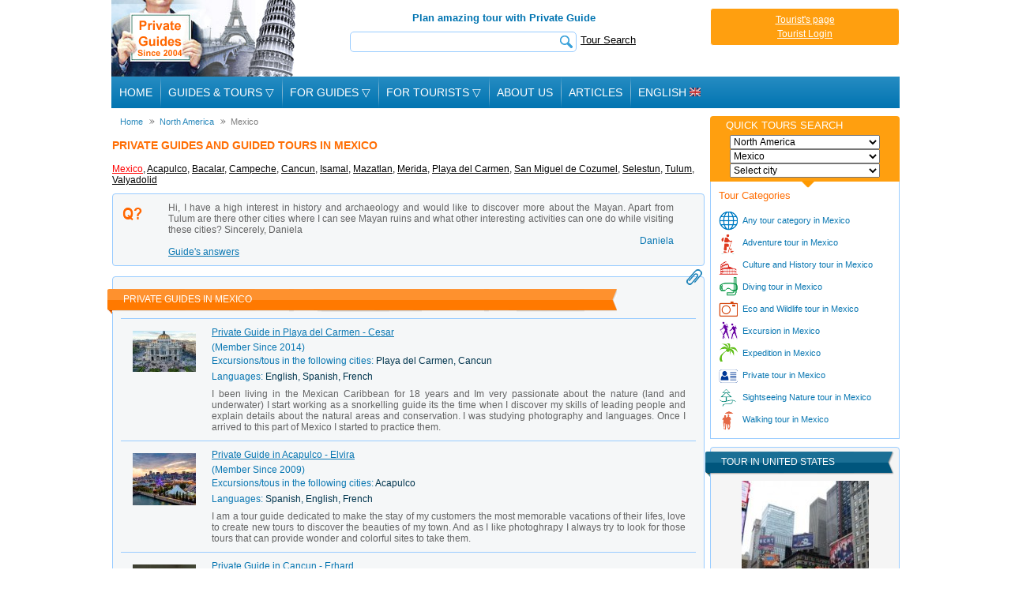

--- FILE ---
content_type: text/html; charset=windows-1251
request_url: https://private-guides.com/guide-in-mexico/index.php
body_size: 86577
content:
<!DOCTYPE HTML>
<html itemscope itemtype="http://schema.org/WebPage">
<head>
 <meta http-equiv="Content-Type" content="text/html; charset=iso-8859-1" />
 <title>Private guides and guided tours in Mexico</title>
 <meta name="description" content="Plan your trip with the licensed private guides in Mexico. Get the best deal for guided tours in Mexico" />
 <meta property="og:title" content="Private guides and guided tours in Mexico" />
 <meta property="og:type" content="article" />
 <meta property="og:url" content="https://private-guides.com/guide-in-mexico/index.php" />
 <meta property="og:image" content="//www.private-guides.com/guide-in-mexico/images/flag_of_mexico.jpg" />
 <meta property="og:site_name" content="www.Private-Guides.com" />
 <meta property="fb:app_id" content="268038143304768" />
 <meta property="og:description" content="Plan your trip with the licensed private guides in Mexico. Get the best deal for guided tours in Mexico" />
 <meta itemprop="name" content="Private guides and guided tours in Mexico" />
 <meta itemprop="description" content="Plan your trip with the licensed private guides in Mexico. Get the best deal for guided tours in Mexico" />
 <meta itemprop="image" content="//www.private-guides.com/guide-in-mexico/images/flag_of_mexico.jpg" />
 <meta itemprop="url" content="https://private-guides.com/guide-in-mexico/index.php" />
 <!--[if lt IE 8]>
    <div style=' clear: both; text-align:center; position: relative;color:red;font-weight:bold;padding:10px 0;'>
    	You are using an outdated browser. To view this site correctly please <a href="http://windows.microsoft.com/en-us/internet-explorer/download-ie">update your browser</a>.    </div>
 <![endif]-->


 <meta name="viewport" content="width=device-width,initial-scale=1.0">
 <link rel='stylesheet' type='text/css' media='all' href='/css/main2301181156.css'>
 <link rel="stylesheet" type="text/css" media="all" href="/css/320_3011151259.css" />
 <link rel="stylesheet" type="text/css" media="all" href="/css/480_2206151538.css" />
 <link rel="stylesheet" type="text/css" media="all" href="/css/768_2206151538.css" />
 <link rel="stylesheet" type="text/css" href="/skin.css">
 <style type='text/css'>.jcarousel {height: 180px;}</style>
 <link rel="icon" href="/favicon.ico" type="image/x-icon">
 <link rel="shortcut icon" href="/favicon.ico" type="image/x-icon">
 <link rel="apple-touch-icon" href="/apple-touch-icon.png">
 <link rel="apple-touch-icon" sizes="76x76" href="/apple-touch-icon-76x76.png">
 <link rel="apple-touch-icon" sizes="120x120" href="/apple-touch-icon-120x120.png">
 <script type="text/javascript" src="/js/jquery-1.11.3.min.js"></script>
 <script type="text/javascript" src="/js/jquery-migrate-1.2.1.min.js"></script>
 <script type="text/javascript" src="/js/jquery.placeholder.min.js"></script>
 <script type="text/javascript" src="/js/jquery.jcarousel.min.js"></script>
 <script type="text/javascript" src="/js/jquery.touchwipe.min.js"></script>
 <script src="/js/slides.min.jquery.js"></script>
 <script type="text/javascript" src="/js/newscript.js"></script>
  <script type="text/javascript" src="/js/newscript-country.js"></script>
     <script type="text/javascript">
 jQuery(document).ready(function () {
     many_questions(115,0);
 });
 </script>
 <script type="text/javascript">
var cache = {};
function do_search(){
    var city=$("#tourcitysel").val();
    var type=$("#tourtypesel").val();
    $("#tourcitysel").prop('disabled', true);
    $("#tourtypesel").prop('disabled', true);
    
    term=type+'00'+city;
    if (term in cache) {
        $("#countoursformblock").html(cache[term]);
    } else {
        $.post(
          "/countrytoursel.php",
          {
            country: 115,
            city: $("#tourcitysel").val(),
            type: $("#tourtypesel").val()
          },
          function(data){
            $("#countoursformblock").html(data);
            cache[term]=data;
            $("#tourcitysel").prop('disabled', false);
            $("#tourtypesel").prop('disabled', false);
          }
        );
    }
    if (city==0 && type==0) $(".tourCase").show();
        else {
            $(".tourCase").hide();
            if (city==0) $(".ttype"+type).show();
            if (type==0) $(".tcity"+city).show();
            if (city!=0 && type!=0) {
                $(".ttype"+type).filter(".tcity"+city).show();
            }
        }
}
</script>
     <!--[if IE]>
  <script src="/js/html5.js"></script>
 <![endif]-->
      <script >
         window.___gcfg = {
                          parsetags: 'onload'
         };
     </script>
     <script src="https://apis.google.com/js/platform.js" async defer></script>
     <!-- Google tag (gtag.js) -->
<script async src="https://www.googletagmanager.com/gtag/js?id=G-3X01R8GB0C"></script>
<script>
  window.dataLayer = window.dataLayer || [];
  function gtag(){dataLayer.push(arguments);}
  gtag('js', new Date());

  gtag('config', 'G-3X01R8GB0C');
</script>

</head>

<body>

<div id="fb-root"></div>
<script>(function(d, s, id) {
        var js, fjs = d.getElementsByTagName(s)[0];
        if (d.getElementById(id)) return;
        js = d.createElement(s); js.id = id;
        js.src = "//connect.facebook.net/en_US/sdk.js#xfbml=1&version=v2.9&appId=268038143304768";
        fjs.parentNode.insertBefore(js, fjs);
    }(document, 'script', 'facebook-jssdk'));</script>
    <div id="wrapper">
 <header>
  <span class="head1"><a class="en" href="/">Private Guides since 2004</a></span>
  <div class="hCenter">
   <b>Plan amazing tour with Private Guide</b>   <img src="/images1/search-button.png" alt="" id="searchref"><img src="/images1/menu-button.png" alt="" id="menuref">
   <form class="searchform" name="searchform" method='get' action='/search_results.php' accept-charset="UTF-8" onsubmit="if (this.search.value.length<4)return false;"><span class="search"><input name="search" type="text" placeholder=""><button type="submit"></button></span><a href="/tour-search">Tour Search</a></form>
  </div>

  <div class="hRight">
  <div>
<a href='/tourist-cabinet.php'>Tourist's page</a><br><a href='/tourist-login.php?back=%2Fguide-in-mexico%2Findex.php'>Tourist Login</a></div>
  </div>
  <ul class="mainNav">
   <li><a href="/">Home</a>
<li class="menutop" id="menutopgt"><div><div id="menurootgt" class="menuroot active">Guides &amp; Tours <span class='menudownrow'>&#9661;</span></div>
    <div id="menulistgt" class="menulist">
        <a href="/countries.php">All Continents</a>
        <a href="/australia.php">Australia</a>
        <a href="/asia.php">Asia</a>
        <a href="/europe.php">Europe</a>
        <a href="/africa.php">Africa</a>
        <a href="/north_america.php">North America</a>
        <a href="/south_america.php">South America</a>
    </div>
</div></li>
<li class="menutop" id="menutopfg"><div><div id="menurootfg" class="menuroot">For Guides <span class='menudownrow'>&#9661;</span></div>
    <div id="menulistfg" class="menulist">
        <a href="/login.php">Members Area</a>
        <a href="/register.php">Guide Registration</a>
    </div>
</div></li>
<li class="menutop" id="menutopft"><div><div id="menurootft" class="menuroot">For Tourists <span class='menudownrow'>&#9661;</span></div>
    <div id="menulistft" class="menulist">
        <a href="/tourist-login.php">Tourist Login</a>
        <a href="/contactadm.php">Complaints And Suggestions</a>
    </div>
</div></li>
<li><a href="/about-us.php">About Us</a></li>
<li><a href="/articles/">Articles</a></li>
  <li class="langselect"><div>
    <div id="langselected">English <img src="/guide-in-england/images/flag_of_england.jpg" alt="English"></div>
    <div id="langoptions">
        <div id="curlang"><img src="/guide-in-england/images/flag_of_england.jpg" alt="English">English</div>
        <div id="gofrench" class="notfirstlang"><img src="/guide-in-france/images/flag_of_france.jpg" alt="French">French</div>
        <div id="gospanish" class="notfirstlang"><img src="/guide-in-spain/images/flag_of_spain.jpg" alt="Spanish">Spanish</div>
        <div id="gorussian" class="notfirstlang"><img src="/guide-in-russia/images/flag_of_russia.jpg" alt="Spanish">Russian</div>
    </div>
  </div></li>
  </ul>
     <div class="social" style='width:178px;'><div id='topfblike' style='width:78px;' class="fb-like" data-href="https://private-guides.com/guide-in-mexico/index.php" data-send="false" data-layout="button_count" data-width="78" data-show-faces="true"></div>   </div>
 </header>
<div id="container">
  <div id="content">
        <div class="breadcrumb"><span itemscope itemtype="https://data-vocabulary.org/Breadcrumb"><a href="/" itemprop="url"><span itemprop="title">Home</span></a></span><span itemscope itemtype="https://data-vocabulary.org/Breadcrumb"><a class="breadcrumbPointers" href="/north_america.php" itemprop="url"><span itemprop="title">North America</span></a></span><span itemscope itemtype="https://data-vocabulary.org/Breadcrumb"><a class="breadcrumbPointers active" href="/guide-in-mexico/index.php" itemprop="url"><span itemprop="title">Mexico</span></a></span></div>
<h1>Private guides and guided tours in Mexico</h1>  <select id="countrytopcitiessel" name="councitysel" onchange="if(this.value!='no')location=this.value;">
   <option value="no">Cities</option>
   <option value="/guide-in-mexico/tours-in-city-mexico-298/index.php" style="color:#ff0000">Mexico</option>
   <option value="/guide-in-mexico/tours-in-city-acapulco-1171/index.php">Acapulco</option>
   <option value="/guide-in-mexico/tours-in-city-bacalar-2794/index.php">Bacalar</option>
   <option value="/guide-in-mexico/tours-in-city-campeche-2656/index.php">Campeche</option>
   <option value="/guide-in-mexico/tours-in-city-cancun-1201/index.php">Cancun</option>
   <option value="/guide-in-mexico/tours-in-city-isamal-3229/index.php">Isamal</option>
   <option value="/guide-in-mexico/tours-in-city-mazatlan-496/index.php">Mazatlan</option>
   <option value="/guide-in-mexico/tours-in-city-merida-1551/index.php">Merida</option>
   <option value="/guide-in-mexico/tours-in-city-playadelcarmen-1714/index.php">Playa del Carmen</option>
   <option value="/guide-in-mexico/tours-in-city-sanmigueldecozumel-4434/index.php">San Miguel de Cozumel</option>
   <option value="/guide-in-mexico/tours-in-city-selestun-2791/index.php">Selestun</option>
   <option value="/guide-in-mexico/tours-in-city-tulum-1400/index.php">Tulum</option>
   <option value="/guide-in-mexico/tours-in-city-valyadolid-3226/index.php">Valyadolid</option>
  </select>
  <div id="countrytopcities">
   <a href='/guide-in-mexico/tours-in-city-mexico-298/index.php' style="color:#ff0000">Mexico</a>,
   <a href='/guide-in-mexico/tours-in-city-acapulco-1171/index.php'>Acapulco</a>,
   <a href='/guide-in-mexico/tours-in-city-bacalar-2794/index.php'>Bacalar</a>,
   <a href='/guide-in-mexico/tours-in-city-campeche-2656/index.php'>Campeche</a>,
   <a href='/guide-in-mexico/tours-in-city-cancun-1201/index.php'>Cancun</a>,
   <a href='/guide-in-mexico/tours-in-city-isamal-3229/index.php'>Isamal</a>,
   <a href='/guide-in-mexico/tours-in-city-mazatlan-496/index.php'>Mazatlan</a>,
   <a href='/guide-in-mexico/tours-in-city-merida-1551/index.php'>Merida</a>,
   <a href='/guide-in-mexico/tours-in-city-playadelcarmen-1714/index.php'>Playa del Carmen</a>,
   <a href='/guide-in-mexico/tours-in-city-sanmigueldecozumel-4434/index.php'>San Miguel de Cozumel</a>,
   <a href='/guide-in-mexico/tours-in-city-selestun-2791/index.php'>Selestun</a>,
   <a href='/guide-in-mexico/tours-in-city-tulum-1400/index.php'>Tulum</a>,
   <a href='/guide-in-mexico/tours-in-city-valyadolid-3226/index.php'>Valyadolid</a>
  </div>
<div id="countrycontentblock" style="position:relative;">
<div>
<div class="gidsRev gidsRev_ gidsRev_line">
    <h2>Private guides in Mexico</h2>
    <div class="gidsRevContainer">
        <div class="gidsRevImg"><a href="/guide-in-mexico/playa-private-guide-5575/index.php"><img alt="Private Guide in Playa del Carmen" title="Private Guide in Playa del Carmen" src="/guide-in-mexico/playa-private-guide-5575/sm-guide-mexico-5575.jpg"></a></div>
        <div class="gidsRevCase">
            <h3><a href="/guide-in-mexico/playa-private-guide-5575/index.php">Private Guide in Playa del Carmen - Cesar</a></h3>
            <span class="gidSince">(Member Since 2014)</span>
            <span class="GidMainInf">Excursions/tous in the following cities: <span>Playa del Carmen, Cancun</span></span>
            <span class="GidMainInf">Languages: <span>English, Spanish, French</span></span>
            <p>I been living in the Mexican Caribbean for 18 years and Im very passionate about the nature (land and underwater) I start working as a snorkelling guide its the time when I discover my skills of leading people and explain details about the natural areas and conservation. I was studying photography and languages. Once I arrived to this part of Mexico I started to practice them.</p>
        </div>
        <div class="clear"></div>
    </div>
    <div class="gidsRevContainer">
        <div class="gidsRevImg"><a href="/guide-in-mexico/acapulco-travel-2082/index.php"><img alt="Private Guide in Acapulco" title="Private Guide in Acapulco" src="/guide-in-mexico/acapulco-travel-2082/sm-guide-mexico-2082.jpg"></a></div>
        <div class="gidsRevCase">
            <h3><a href="/guide-in-mexico/acapulco-travel-2082/index.php">Private Guide in Acapulco - Elvira</a></h3>
            <span class="gidSince">(Member Since 2009)</span>
            <span class="GidMainInf">Excursions/tous in the following cities: <span>Acapulco</span></span>
            <span class="GidMainInf">Languages: <span>Spanish, English, French</span></span>
            <p>I am a tour guide dedicated to make the stay of my customers the most memorable vacations of their lifes, love to create new tours to discover the beauties of my town. And as I like photoghrapy I always try to look for those tours that can provide wonder and colorful sites to take them.</p>
        </div>
        <div class="clear"></div>
    </div>
    <div class="gidsRevContainer">
        <div class="gidsRevImg"><a href="/guide-in-mexico/go-to-mexico-6719/index.php"><img alt="Private Guide in Cancun" title="Private Guide in Cancun" src="/guide-in-mexico/go-to-mexico-6719/sm-guide-mexico-6719.jpg"></a></div>
        <div class="gidsRevCase">
            <h3><a href="/guide-in-mexico/go-to-mexico-6719/index.php">Private Guide in Cancun - Erhard</a></h3>
            <span class="gidSince">(Member Since 2016)</span>
            <span class="GidMainInf">Excursions/tous in the following cities: <span>Cancun, Valyadolid</span></span>
            <span class="GidMainInf">Languages: <span>English, French, Spanish</span></span>
            <p>I am mexican born with european ancestors from Belgium and Austria, I have achieved a great Passion for Mexican Culture and Nature. Since 2007 owner of tour operator We Go Mexico www.wegomexico.com based in Cancun. Recognized by the Cancun visitors office as a certified tourism services provider.</p>
        </div>
        <div class="clear"></div>
    </div>
        <div class="clear"></div>
</div>
<div class="countryCase">
    <div class="countryContent" style='width:97%'>
        <img class="flag" title="Private guides in Mexico" alt="Private guides in Mexico" src="/guide-in-mexico/images/flag_of_mexico.jpg">
        <h2>Mexico</h2>
        <div class="mainCountryInfo" style='width:200px'>
            Capital: Mexico <br>
            Language: Spanish <br>
            Currency: Mexican peso (MXN)<br>
            Calling Code: +52
            <br><a href='#guide-license-in-mexico' style='color:red;'>Guide Licensing Information</a>
        </div>
        <p><b>CAPITAL CITY OF 	Mexico: </b>Mexico<br /><b>LANGUAGE OF 		Mexico: </b>Spanish<br /><b>CURRENCY OF 		Mexico: </b>Mexican peso (MXN)<br /><b>COMMENTS ABOUT 	Mexico: </b></p><p><br />The United Mexican States, is a country located in North America, bounded on the north by the United States; on the south and west by the North Pacific Ocean<br /> <strong>Cities : </strong>Mexico City (capital), Acapulco, Cancun, Cabo San Lucas, Guanajuato, Merida, Puebla, Puerto Vallarta, San Miguel de Allende<br /> <strong>Best Places : </strong>Chichen Itza, Uxmal, Ek Balam, Tajin, Teotihuacan <br /> <strong>Eat :</strong>Chicharron, Enchiladas, Tacos, Tamales, Tortas, Quesadillas, Mole, Pozole, Gorditas, Guacamole, Tostadas, Huaraches, Sopes, Carnitas, Chile en nogada, Barbacoa, Tortas ahogadas, Panuchos, Sopa de Tortilla, Chilaquiles<br /> <strong>Drink :</strong>Absinth, Tequila, Pulque, Mezcal, Tepache, Tuba<br /> <strong>Electricity : </strong> 120V/60Hz <strong>Calling code : </strong>+52 <strong>Time zone : </strong>(UTC-8 to -6) The site of advanced Amerindian civilizations, Mexico came under Spanish rule for three centuries before achieving independence early in the 19th century. A devaluation of the peso in late 1994 threw Mexico into economic turmoil, triggering the worst recession in over half a century. The nation continues to make an impressive recovery. Ongoing economic and social concerns include low real wages, underemployment for a large segment of the population, inequitable income distribution, and few advancement opportunities for the largely Amerindian population in the impoverished southern states. Elections held in July 2000 marked the first time since the 1910 Mexican Revolution that the opposition defeated the party in government, the Institutional Revolutionary Party (PRI). Vicente FOX of the National Action Party (PAN) was sworn in on 1 December 2000 as the first chief executive elected in free and fair elections.</p><p><b>CLIMATE OF 		Mexico: </b>The Tropic of Cancer effectively divides the country into temperate and tropical zones. Land north of the twenty-fourth parallel experiences cooler temperatures during the winter months. South of the twenty-fourth parallel, temperatures are fairly constant year round and vary solely as a function of elevation.<br /><b>RELIGION OF 		Mexico: </b>nominally Roman Catholic 89%, Protestant 6%, other 5%<br /><b>POPULATION OF 		Mexico: </b>104,959,594 (July 2004 est.)>>><br /><b>ECONOMY OVERVIEW OF 	Mexico: </b>Mexico has a free market economy with a mixture of modern and outmoded industry and agriculture, increasingly dominated by the private sector. Recent administrations have expanded competition in seaports, railroads, telecommunications, electricity generation, natural gas distribution, and airports. Per capita income is one-fourth that of the US; income distribution remains highly unequal. Trade with the US and Canada has tripled since the implementation of NAFTA in 1994. Real GDP growth was a weak -0.3% in 2001, 0.9% in 2002, and 1.2% in 2003, with the US slowdown the principal cause. Mexico implemented free trade agreements with Guatemala, Honduras, El Salvador, and the European Free Trade Area in 2001, putting more than 90% of trade under free trade agreements. The government is cognizant of the need to upgrade infrastructure, modernize the tax system and labor laws, and provide incentives to invest in the energy sector, but progress is slow.</p>
    </div>
    <div class="clear"></div>
</div>
<div class="gidsRev gidsRev_">
<div class="">
<div id="gidSlides" class="in_main_slaid">
<div class="slides_container">
    <div class="gidsRevContainer" style="border-top:none;">
        <div class="gidsRevImg"><a href="/guide-in-mexico/cancun-tours-1930/index.php"><img alt="Private Guide in Cancun" title="Private Guide in Cancun" src="/guide-in-mexico/cancun-tours-1930/sm-guide-mexico-1930.jpg"></a></div>
        <div class="gidsRevCase">
            <h3><a href="/guide-in-mexico/cancun-tours-1930/index.php">Private Guide in Cancun - Guillermo</a></h3>
            <span class="gidSince">(Member Since 2009)</span>
            <span class="GidMainInf">Excursions/tous in the following cities: <span>Cancun</span></span>
            <span class="GidMainInf">Languages: <span>English, Spanish</span></span>
            <p>Hi!  I have a specialized private tour operator company based in Cancun, and design highly personalized expedition services for the most sophisticated clients of hotels like the Tides Riviera Maya, Banyan Tree Mayakoba and Mandarin Oriental Riviera Maya among other luxury and boutique hotels.</p>
        </div>
        <div class="clear"></div>
    </div>
    <div class="gidsRevContainer">
        <div class="gidsRevImg"><a href="/guide-in-mexico/deutch-guide-mexico-494/index.php"><img alt="Private Guide in Mexico" title="Private Guide in Mexico" src="/guide-in-mexico/deutch-guide-mexico-494/sm-guide-mexico-494.jpg"></a></div>
        <div class="gidsRevCase">
            <h3><a href="/guide-in-mexico/deutch-guide-mexico-494/index.php">Private Guide in Mexico - Jens</a></h3>
            <span class="gidSince">(Member Since 2005)</span>
            <span class="GidMainInf">Excursions/tous in the following cities: <span>Mexico</span></span>
            <span class="GidMainInf">Languages: <span>Spanish, German, Italian, English</span></span>
            <p>Jens  ist ein professioneller, lizenzierter Reiseleiter, der eine Vielzahl von Aktivit&#228;ten in und um Mexiko-Stadt anbietet. Er gestaltete die Entdeckungstouren nach Ihren individuellen Bed&#252;rfnissen und Interessen.</p>
        </div>
        <div class="clear"></div>
    </div>
    <div class="gidsRevContainer">
        <div class="gidsRevImg"><a href="/guide-in-mexico/alfredo-de-la-cruz-ibarra-7418/index.php"><img alt="Private Guide in Morelia" title="Private Guide in Morelia" src="/guide-in-mexico/alfredo-de-la-cruz-ibarra-7418/sm-guide-mexico-7418.jpg"></a></div>
        <div class="gidsRevCase">
            <h3><a href="/guide-in-mexico/alfredo-de-la-cruz-ibarra-7418/index.php">Private Guide in Morelia - Alfredo</a></h3>
            <span class="gidSince">(Member Since 2018)</span>
            <span class="GidMainInf">Languages: <span>Spanish, English</span></span>
            <p>Join me to watch millions of Monarch Butterflies, to the world heritage natural site in central Mexico, declared by UNESCO since 2008. I used to guide film staffs to BBC London, Discovery Channel, Mexico...</p>
        </div>
        <div class="clear"></div>
    </div>
    <div class="gidsRevContainer">
        <div class="gidsRevImg"><a href="/guide-in-mexico/mexico-travel-2753/index.php"><img alt="Private Guide in Mexico" title="Private Guide in Mexico" src="/guide-in-mexico/mexico-travel-2753/sm-guide-mexico-2753.jpg"></a></div>
        <div class="gidsRevCase">
            <h3><a href="/guide-in-mexico/mexico-travel-2753/index.php">Private Guide in Mexico - Carlos</a></h3>
            <span class="gidSince">(Member Since 2010)</span>
            <span class="GidMainInf">Excursions/tous in the following cities: <span>Mexico</span></span>
            <span class="GidMainInf">Languages: <span>Spanish, English</span></span>
            <p>I've been a tour guide for 18 years now, I decided to become a tour guide because my father he was one and he taught me all he kwow of his bussiness, Even tough I&#180;m not the only one in my family i&#180;m really the third generation of tourist guides because my grandfather he was what in those days was know in mexico as driver/interpreter (1920).</p>
        </div>
        <div class="clear"></div>
    </div>
    <div class="gidsRevContainer">
        <div class="gidsRevImg"><a href="/guide-in-mexico/mazatlan-frank-545-545/index.php"><img alt="Private Guide in Mazatlan" title="Private Guide in Mazatlan" src="/guide-in-mexico/mazatlan-frank-545-545/sm-guide-mexico-545.jpg"></a></div>
        <div class="gidsRevCase">
            <h3><a href="/guide-in-mexico/mazatlan-frank-545-545/index.php">Private Guide in Mazatlan - Frank</a></h3>
            <span class="gidSince">(Member Since 2006)</span>
            <span class="GidMainInf">Excursions/tous in the following cities: <span>Mazatlan</span></span>
            <span class="GidMainInf">Languages: <span>English</span></span>
            <p>My name is Frank Thiel-Armenta and my nickname on the internet is Mazatlan Frank. Do a search on the search engines to find reviews about me.</p>
        </div>
        <div class="clear"></div>
    </div>
    <div class="gidsRevContainer">
        <div class="gidsRevImg"><a href="/guide-in-mexico/jorge-figueroa-mexico-399/index.php"><img alt="Private Guide in Mazatlan" title="Private Guide in Mazatlan" src="/guide-in-mexico/jorge-figueroa-mexico-399/sm-guide-mexico-399.jpg"></a></div>
        <div class="gidsRevCase">
            <h3><a href="/guide-in-mexico/jorge-figueroa-mexico-399/index.php">Private Guide in Mazatlan - Jorge</a></h3>
            <span class="gidSince">(Member Since 2005)</span>
            <span class="GidMainInf">Excursions/tous in the following cities: <span>Mazatlan</span></span>
            <span class="GidMainInf">Languages: <span>English</span></span>
            <p>My name is Jorge, I'm specialized in conducting private sightseeing tours in my late model van, for the visitors to Mazatlan. I'm licensed &amp; certified by the Tourism Federal Bureau, and I'm also a member...</p>
        </div>
        <div class="clear"></div>
    </div>
    <div class="gidsRevContainer">
        <div class="gidsRevImg"><a href="/guide-in-mexico/mazatlan-tours-1806/index.php"><img alt="Private Guide in Mazatlan" title="Private Guide in Mazatlan" src="/guide-in-mexico/mazatlan-tours-1806/sm-guide-mexico-1806.jpg"></a></div>
        <div class="gidsRevCase">
            <h3><a href="/guide-in-mexico/mazatlan-tours-1806/index.php">Private Guide in Mazatlan - Jorge</a></h3>
            <span class="gidSince">(Member Since 2009)</span>
            <span class="GidMainInf">Excursions/tous in the following cities: <span>Mazatlan</span></span>
            <span class="GidMainInf">Languages: <span>English, Spanish</span></span>
            <p>i&acute;m a licensed and certified driver tour guide in mazatlan sinaloa mexico. very proud about what i do for a living showing mostly cruiseshipo visitors my born town. i do my best so they come back and...</p>
        </div>
        <div class="clear"></div>
    </div>
    <div class="gidsRevContainer">
        <div class="gidsRevImg"><a href="/guide-in-mexico/jose-luis-pinzon-7872/index.php"><img alt="Private Guide in Mexico" title="Private Guide in Mexico" src="/guide-in-mexico/jose-luis-pinzon-7872/sm-guide-mexico-7872.jpg"></a></div>
        <div class="gidsRevCase">
            <h3><a href="/guide-in-mexico/jose-luis-pinzon-7872/index.php">Private Guide in Mexico - Jose</a></h3>
            <span class="gidSince">(Member Since 2019)</span>
            <span class="GidMainInf">Languages: <span>English, Spanish</span></span>
            <p>Operations started in 2009 with a mission to provide comprehensive travel services. Specializing in the Mayan world&mdash;including Campeche, Quintana Roo, Chiapas, Tabasco, and Yucat&aacute;n&mdash;the main...</p>
        </div>
        <div class="clear"></div>
    </div>
    <div class="gidsRevContainer">
        <div class="gidsRevImg"><a href="/guide-in-mexico/miriam-flores-6712/index.php"><img alt="Private Guide in Oaxaca" title="Private Guide in Oaxaca" src="/guide-in-mexico/miriam-flores-6712/sm-guide-mexico-6712.jpg"></a></div>
        <div class="gidsRevCase">
            <h3><a href="/guide-in-mexico/miriam-flores-6712/index.php">Private Guide in Oaxaca - Miriam</a></h3>
            <span class="gidSince">(Member Since 2016)</span>
            <span class="GidMainInf">Languages: <span>English, Spanish</span></span>
            <p>My name is Miriam, I was born and grew up in Oaxaca city and have lived here most of my life, never the less I have had lived in places like Huatulco, Mexico City and Aguascalientes. I studied my BA in...</p>
        </div>
        <div class="clear"></div>
    </div>
    <div class="gidsRevContainer">
        <div class="gidsRevImg"><a href="/guide-in-mexico/rodolfo-fregoso-1700/index.php"><img alt="Private Guide in Acapulco" title="Private Guide in Acapulco" src="/guide-in-mexico/rodolfo-fregoso-1700/sm-guide-mexico-1700.jpg"></a></div>
        <div class="gidsRevCase">
            <h3><a href="/guide-in-mexico/rodolfo-fregoso-1700/index.php">Private Guide in Acapulco - Rudy</a></h3>
            <span class="gidSince">(Member Since 2009)</span>
            <span class="GidMainInf">Excursions/tous in the following cities: <span>Acapulco</span></span>
            <span class="GidMainInf">Languages: <span>English, French, Spanish</span></span>
            <p>I am a Professional Tour Guide in Acapulco, Mexico. Bonded by The Federal Mexican Government, Friendly, Knowledgeable, Kind And Fun Loving. Doing my Job Well is my Passion.Let me take you under My Wing and...</p>
        </div>
        <div class="clear"></div>
    </div>
    <div class="gidsRevContainer">
        <div class="gidsRevImg"><a href="/guide-in-mexico/yaroslav-smirnov-8230/index.php"><img alt="Private Guide in Mexico" title="Private Guide in Mexico" src="/guide-in-mexico/yaroslav-smirnov-8230/sm-guide-mexico-8230.jpg"></a></div>
        <div class="gidsRevCase">
            <h3><a href="/guide-in-mexico/yaroslav-smirnov-8230/index.php">Private Guide in Mexico - Yaroslav</a></h3>
            <span class="gidSince">(Member Since 2023)</span>
            <span class="GidMainInf">Languages: <span>English, Russian, Spanish</span></span>
            <p>12.04.2023 - Активация гида</p>
        </div>
        <div class="clear"></div>
    </div>
    <div class="gidsRevContainer">
        <div class="gidsRevImg"><a href="/guide-in-mexico/guide-mexico-544/index.php"><img alt="Private Guide in Mexico" title="Private Guide in Mexico" src="/guide-in-mexico/guide-mexico-544/sm-guide-mexico-544.jpg"></a></div>
        <div class="gidsRevCase">
            <h3><a href="/guide-in-mexico/guide-mexico-544/index.php">Private Guide in Mexico - Zach</a></h3>
            <span class="gidSince">(Member Since 2006)</span>
            <span class="GidMainInf">Excursions/tous in the following cities: <span>Mexico</span></span>
            <span class="GidMainInf">Languages: <span>English</span></span>
            <p>At Journey Mexico we offer you a unique combination of remote adventure travel and cultural immersion that grew out of encounters we have had in our own personal globetrotting. With over fourteen years of...</p>
        </div>
        <div class="clear"></div>
    </div>
        <div class="clear"></div>
</div>
</div>
</div>
</div>
<div class="popularTours" id="tourSlides">
<h2 id="tours">Popular tours in Mexico</h2>
<div id="countoursformblock">
<select id='tourcitysel' onchange="do_search();">
<option value='0'>All cities</option>
<option value='1171'>Acapulco</option>
<option value='2794'>Bacalar</option>
<option value='2656'>Campeche</option>
<option value='1201'>Cancun</option>
<option value='3229'>Isamal</option>
<option value='496'>Mazatlan</option>
<option value='1551'>Merida</option>
<option value='298'>Mexico</option>
<option value='1714'>Playa del Carmen</option>
<option value='4434'>San Miguel de Cozumel</option>
<option value='2791'>Selestun</option>
<option value='1400'>Tulum</option>
<option value='3226'>Valyadolid</option>
</select>
<select id='tourtypesel' onchange="do_search();">
<option value='0'>All types</option>
<option value='21'>Adventure tour</option>
<option value='11'>Culture and History tour</option>
<option value='10'>Diving tour</option>
<option value='16'>Eco and Wildlife tour</option>
<option value='1'>Excursion</option>
<option value='3'>Expedition</option>
<option value='2'>Private tour</option>
<option value='13'>Sightseeing Nature tour</option>
<option value='4'>Walking tour</option>
</select>
</div>
<ul class="list slides_container">
<li>
    <ul>
        <li>
            <ul>
                  <li class="tourCase ttype13 tcity1171">
                  <div class="tourblock">
                    <a href="/guide-in-mexico/acapulco-travel-2082/highlights-show-4115/index.php">
                        <div class="typeOfTour sightseeing_nature_tour" style="position:absolute;margin-left:0;"></div><div class="typeOfTour sightseeing_nature_tour" style="background:none;">Sightseeing Nature tour in Acapulco</div>
                        <img src="/guide-in-mexico/acapulco-travel-2082/sm-tour-4115.jpg" alt="Sightseeing Nature tour in Acapulco" title="Sightseeing Nature tour in Acapulco"><div class="tourtitle">Acapulco Highlights and High cliff divers Show</div>
                    </a>
                    <div class="tour-more-info"><p><img src="/images/coins_icon.png" style="display:inline;margin:0 3px 0 0;" alt="Tour Price" title="Tour Price">35.00 usd</p>
Tour Duration<p><img src="/images/time_icon.png" style="display:inline;margin:0 3px 0 0;" alt="Tour Duration" title="Tour Duration">4 hrs</p>
<p><a href="/contact.php?tours_id=4115">Book this tour</a></p>
                    </div>
                  </div>
                <li class="tourCase ttype11 tcity1201 tcity2791 tcity3229 tcity2794 tcity2656 tcity1551 tcity1400 tcity1714">
                  <div class="tourblock">
                    <a href="/guide-in-mexico/go-to-mexico-6719/mayan-vip-private-tour-12631/index.php">
                        <div class="typeOfTour culture_and_history_tour" style="position:absolute;margin-left:0;"></div><div class="typeOfTour culture_and_history_tour" style="background:none;">Culture and History tour in Cancun</div>
                        <img src="/guide-in-mexico/go-to-mexico-6719/sm-tour-12631.jpg" alt="Culture and History tour in Cancun" title="Culture and History tour in Cancun"><div class="tourtitle">Adventure in the Mayan World 10 days VIP Private Tour</div>
                    </a>
                    <div class="tour-more-info"><p><img src="/images/bulbgrey_icon.png" style="display:inline;margin:0 3px 0 0;" alt="Cities" title="Cities">Selestun, Isamal, Bacalar, Campeche, Merida, Tulum, Playa del Carmen, Cancun</p>
<p><img src="/images/coins_icon.png" style="display:inline;margin:0 3px 0 0;" alt="Tour Price" title="Tour Price">$8845-15385</p>
Tour Duration<p><img src="/images/time_icon.png" style="display:inline;margin:0 3px 0 0;" alt="Tour Duration" title="Tour Duration">10 days</p>
<p><a href="/contact.php?tours_id=12631">Book this tour</a></p>
                    </div>
                  </div>
                <li class="tourCase ttype11 tcity298">
                  <div class="tourblock">
                    <a href="/guide-in-mexico/deutch-guide-mexico-494/anthropologisches-museum-13240/index.php">
                        <div class="typeOfTour culture_and_history_tour" style="position:absolute;margin-left:0;"></div><div class="typeOfTour culture_and_history_tour" style="background:none;">Culture and History tour in Mexico</div>
                        <img src="/guide-in-mexico/deutch-guide-mexico-494/sm-tour-13240.jpg" alt="Culture and History tour in Mexico" title="Culture and History tour in Mexico"><div class="tourtitle">Anthropologisches Museum – Ihre private Besichtigung auf deutsch</div>
                    </a>
                    <div class="tour-more-info"><p><img src="/images/coins_icon.png" style="display:inline;margin:0 3px 0 0;" alt="Tour Price" title="Tour Price">$90-380</p>
Tour Duration<p><img src="/images/time_icon.png" style="display:inline;margin:0 3px 0 0;" alt="Tour Duration" title="Tour Duration">3-4 hours</p>
<p><a href="/contact.php?tours_id=13240">Book this tour</a></p>
                    </div>
                  </div>
                <li class="tourCase ttype11 tcity3226 tcity3229 tcity1551">
                  <div class="tourblock">
                    <a href="/guide-in-mexico/go-to-mexico-6719/best-of-yucatan-12648/index.php">
                        <div class="typeOfTour culture_and_history_tour" style="position:absolute;margin-left:0;"></div><div class="typeOfTour culture_and_history_tour" style="background:none;">Culture and History tour in Valyadolid</div>
                        <img src="/guide-in-mexico/go-to-mexico-6719/sm-tour-12648.jpg" alt="Culture and History tour in Valyadolid" title="Culture and History tour in Valyadolid"><div class="tourtitle">Best of Yucatan - 3 days VIP Private Tour</div>
                    </a>
                    <div class="tour-more-info"><p><img src="/images/bulbgrey_icon.png" style="display:inline;margin:0 3px 0 0;" alt="Cities" title="Cities">Isamal, Merida, Valyadolid</p>
<p><img src="/images/coins_icon.png" style="display:inline;margin:0 3px 0 0;" alt="Tour Price" title="Tour Price">$671-1415</p>
Tour Duration<p><img src="/images/time_icon.png" style="display:inline;margin:0 3px 0 0;" alt="Tour Duration" title="Tour Duration">3 days</p>
<p><a href="/contact.php?tours_id=12648">Book this tour</a></p>
                    </div>
                  </div>
                <li class="tourCase ttype10 tcity1714 tcity4434 tcity1400 tcity1201">
                  <div class="tourblock">
                    <a href="/guide-in-mexico/playa-private-guide-5575/cavern-diving-10104/index.php">
                        <div class="typeOfTour diving_tour" style="position:absolute;margin-left:0;"></div><div class="typeOfTour diving_tour" style="background:none;">Diving tour in Playa del Carmen</div>
                        <img src="/guide-in-mexico/playa-private-guide-5575/sm-tour-10104.jpg" alt="Diving tour in Playa del Carmen" title="Diving tour in Playa del Carmen"><div class="tourtitle">Cavern Diving</div>
                    </a>
                    <div class="tour-more-info"><p><img src="/images/bulbgrey_icon.png" style="display:inline;margin:0 3px 0 0;" alt="Cities" title="Cities">San Miguel de Cozumel, Tulum, Cancun, Playa del Carmen</p>
<p><img src="/images/coins_icon.png" style="display:inline;margin:0 3px 0 0;" alt="Tour Price" title="Tour Price">$120-180</p>
Tour Duration<p><img src="/images/time_icon.png" style="display:inline;margin:0 3px 0 0;" alt="Tour Duration" title="Tour Duration">4-6 hours</p>
<p><a href="/contact.php?tours_id=10104">Book this tour</a></p>
                    </div>
                  </div>
                <li class="tourCase ttype11 tcity1201 tcity3226 tcity1400 tcity1714">
                  <div class="tourblock">
                    <a href="/guide-in-mexico/go-to-mexico-6719/chichen-itza-12649/index.php">
                        <div class="typeOfTour culture_and_history_tour" style="position:absolute;margin-left:0;"></div><div class="typeOfTour culture_and_history_tour" style="background:none;">Culture and History tour in Cancun</div>
                        <img src="/guide-in-mexico/go-to-mexico-6719/sm-tour-12649.jpg" alt="Culture and History tour in Cancun" title="Culture and History tour in Cancun"><div class="tourtitle">Chichen Itza, Cenotes & Valladolid VIP Private 1 Day Tour</div>
                    </a>
                    <div class="tour-more-info"><p><img src="/images/bulbgrey_icon.png" style="display:inline;margin:0 3px 0 0;" alt="Cities" title="Cities">Valyadolid, Tulum, Playa del Carmen, Cancun</p>
<p><img src="/images/coins_icon.png" style="display:inline;margin:0 3px 0 0;" alt="Tour Price" title="Tour Price">$186-395</p>
Tour Duration<p><img src="/images/time_icon.png" style="display:inline;margin:0 3px 0 0;" alt="Tour Duration" title="Tour Duration">12 hours</p>
<p><a href="/contact.php?tours_id=12649">Book this tour</a></p>
                    </div>
                  </div>
                <li class="tourCase ttype11 tcity1201">
                  <div class="tourblock">
                    <a href="/guide-in-mexico/cancun-tours-1930/chichen-iza-3877/index.php">
                        <div class="typeOfTour culture_and_history_tour" style="position:absolute;margin-left:0;"></div><div class="typeOfTour culture_and_history_tour" style="background:none;">Culture and History tour in Cancun</div>
                        <img src="/guide-in-mexico/cancun-tours-1930/sm-tour-3877.jpg" alt="Culture and History tour in Cancun" title="Culture and History tour in Cancun"><div class="tourtitle">Chichen Iza</div>
                    </a>
                    <div class="tour-more-info"><p><img src="/images/coins_icon.png" style="display:inline;margin:0 3px 0 0;" alt="Tour Price" title="Tour Price">$530usd first couple, and $100usd extra passenger</p>
Tour Duration<p><img src="/images/time_icon.png" style="display:inline;margin:0 3px 0 0;" alt="Tour Duration" title="Tour Duration">8 - 10 hours</p>
<p><a href="/contact.php?tours_id=3877">Book this tour</a></p>
                    </div>
                  </div>
                <li class="tourCase ttype11 tcity1201">
                  <div class="tourblock">
                    <a href="/guide-in-mexico/cancun-tours-1930/coba-cenote-3881/index.php">
                        <div class="typeOfTour culture_and_history_tour" style="position:absolute;margin-left:0;"></div><div class="typeOfTour culture_and_history_tour" style="background:none;">Culture and History tour in Cancun</div>
                        <img src="/guide-in-mexico/cancun-tours-1930/sm-tour-3881.jpg" alt="Culture and History tour in Cancun" title="Culture and History tour in Cancun"><div class="tourtitle">Coba & Cenote</div>
                    </a>
                    <div class="tour-more-info"><p><img src="/images/coins_icon.png" style="display:inline;margin:0 3px 0 0;" alt="Tour Price" title="Tour Price">$510usd first couple, then $100usd extra passenger</p>
Tour Duration<p><img src="/images/time_icon.png" style="display:inline;margin:0 3px 0 0;" alt="Tour Duration" title="Tour Duration">6 - 8 hours</p>
<p><a href="/contact.php?tours_id=3881">Book this tour</a></p>
                    </div>
                  </div>
                <li class="tourCase ttype2 tcity1201 tcity1400 tcity1714">
                  <div class="tourblock">
                    <a href="/guide-in-mexico/go-to-mexico-6719/coba-sacred-cenotes-12657/index.php">
                        <div class="typeOfTour private" style="position:absolute;margin-left:0;"></div><div class="typeOfTour private" style="background:none;">Private tour in Cancun</div>
                        <img src="/guide-in-mexico/go-to-mexico-6719/sm-tour-12657.jpg" alt="Private tour in Cancun" title="Private tour in Cancun"><div class="tourtitle">Coba & Sacred Cenotes of the Mayas 1 Day VIP Private Tour</div>
                    </a>
                    <div class="tour-more-info"><p><img src="/images/bulbgrey_icon.png" style="display:inline;margin:0 3px 0 0;" alt="Cities" title="Cities">Tulum, Playa del Carmen, Cancun</p>
<p><img src="/images/coins_icon.png" style="display:inline;margin:0 3px 0 0;" alt="Tour Price" title="Tour Price">$137-305</p>
Tour Duration<p><img src="/images/time_icon.png" style="display:inline;margin:0 3px 0 0;" alt="Tour Duration" title="Tour Duration">9 hours</p>
<p><a href="/contact.php?tours_id=12657">Book this tour</a></p>
                    </div>
                  </div>
                <li class="tourCase ttype11 tcity1201">
                  <div class="tourblock">
                    <a href="/guide-in-mexico/cancun-tours-1930/ek-balam-3879/index.php">
                        <div class="typeOfTour culture_and_history_tour" style="position:absolute;margin-left:0;"></div><div class="typeOfTour culture_and_history_tour" style="background:none;">Culture and History tour in Cancun</div>
                        <img src="/guide-in-mexico/cancun-tours-1930/sm-tour-3879.jpg" alt="Culture and History tour in Cancun" title="Culture and History tour in Cancun"><div class="tourtitle">Ek Balam</div>
                    </a>
                    <div class="tour-more-info"><p><img src="/images/coins_icon.png" style="display:inline;margin:0 3px 0 0;" alt="Tour Price" title="Tour Price">$510usd first couple, then $100usd extra passenger</p>
Tour Duration<p><img src="/images/time_icon.png" style="display:inline;margin:0 3px 0 0;" alt="Tour Duration" title="Tour Duration">7 - 9 hours</p>
<p><a href="/contact.php?tours_id=3879">Book this tour</a></p>
                    </div>
                  </div>
                <li class="tourCase ttype11 tcity298">
                  <div class="tourblock">
                    <a href="/guide-in-mexico/deutch-guide-mexico-494/entdeckungstour-durch-13241/index.php">
                        <div class="typeOfTour culture_and_history_tour" style="position:absolute;margin-left:0;"></div><div class="typeOfTour culture_and_history_tour" style="background:none;">Culture and History tour in Mexico</div>
                        <img src="/guide-in-mexico/deutch-guide-mexico-494/sm-tour-13241.jpg" alt="Culture and History tour in Mexico" title="Culture and History tour in Mexico"><div class="tourtitle">Entdeckungstour durch das historische Zentrum (auf deutsch)</div>
                    </a>
                    <div class="tour-more-info"><p><img src="/images/coins_icon.png" style="display:inline;margin:0 3px 0 0;" alt="Tour Price" title="Tour Price">$150-450</p>
Tour Duration<p><img src="/images/time_icon.png" style="display:inline;margin:0 3px 0 0;" alt="Tour Duration" title="Tour Duration">4-5 hours</p>
<p><a href="/contact.php?tours_id=13241">Book this tour</a></p>
                    </div>
                  </div>
                <li class="tourCase ttype11 tcity1171">
                  <div class="tourblock">
                    <a href="/guide-in-mexico/acapulco-travel-2082/historical-beach-4117/index.php">
                        <div class="typeOfTour culture_and_history_tour" style="position:absolute;margin-left:0;"></div><div class="typeOfTour culture_and_history_tour" style="background:none;">Culture and History tour in Acapulco</div>
                        <img src="/guide-in-mexico/acapulco-travel-2082/sm-tour-4117.jpg" alt="Culture and History tour in Acapulco" title="Culture and History tour in Acapulco"><div class="tourtitle">Historical Acapulco and Beach</div>
                    </a>
                    <div class="tour-more-info"><p><img src="/images/coins_icon.png" style="display:inline;margin:0 3px 0 0;" alt="Tour Price" title="Tour Price">40.00 usd</p>
Tour Duration<p><img src="/images/time_icon.png" style="display:inline;margin:0 3px 0 0;" alt="Tour Duration" title="Tour Duration">5 hours</p>
<p><a href="/contact.php?tours_id=4117">Book this tour</a></p>
                    </div>
                  </div>
                <li class="tourCase ttype16 tcity1201">
                  <div class="tourblock">
                    <a href="/guide-in-mexico/cancun-tours-1930/bird-watching-tour-3884/index.php">
                        <div class="typeOfTour eco_and_wildlife_tour" style="position:absolute;margin-left:0;"></div><div class="typeOfTour eco_and_wildlife_tour" style="background:none;">Eco and Wildlife tour in Cancun</div>
                        <img src="/guide-in-mexico/cancun-tours-1930/sm-tour-3884.jpg" alt="Eco and Wildlife tour in Cancun" title="Eco and Wildlife tour in Cancun"><div class="tourtitle">Ria Lagartos bird watching tour</div>
                    </a>
                    <div class="tour-more-info"><p><img src="/images/coins_icon.png" style="display:inline;margin:0 3px 0 0;" alt="Tour Price" title="Tour Price">$610usd first couple, then $100usd extra passenger</p>
Tour Duration<p><img src="/images/time_icon.png" style="display:inline;margin:0 3px 0 0;" alt="Tour Duration" title="Tour Duration">9 - 11 hours</p>
<p><a href="/contact.php?tours_id=3884">Book this tour</a></p>
                    </div>
                  </div>
                <li class="tourCase ttype16 tcity1201">
                  <div class="tourblock">
                    <a href="/guide-in-mexico/cancun-tours-1930/sian-kaan-biosphere-3885/index.php">
                        <div class="typeOfTour eco_and_wildlife_tour" style="position:absolute;margin-left:0;"></div><div class="typeOfTour eco_and_wildlife_tour" style="background:none;">Eco and Wildlife tour in Cancun</div>
                        <img src="/guide-in-mexico/cancun-tours-1930/sm-tour-3885.jpg" alt="Eco and Wildlife tour in Cancun" title="Eco and Wildlife tour in Cancun"><div class="tourtitle">Sian Kaan Reservation of the Biosphere</div>
                    </a>
                    <div class="tour-more-info"><p><img src="/images/coins_icon.png" style="display:inline;margin:0 3px 0 0;" alt="Tour Price" title="Tour Price">$610usd first couple, then $100usd extra passenger</p>
Tour Duration<p><img src="/images/time_icon.png" style="display:inline;margin:0 3px 0 0;" alt="Tour Duration" title="Tour Duration">5 - 7 hours</p>
<p><a href="/contact.php?tours_id=3885">Book this tour</a></p>
                    </div>
                  </div>
                <li class="tourCase ttype21 tcity1201">
                  <div class="tourblock">
                    <a href="/guide-in-mexico/cancun-tours-1930/snorkel-reef-cave-3882/index.php">
                        <div class="typeOfTour adventure_tour" style="position:absolute;margin-left:0;"></div><div class="typeOfTour adventure_tour" style="background:none;">Adventure tour in Cancun</div>
                        <img src="/guide-in-mexico/cancun-tours-1930/sm-tour-3882.jpg" alt="Adventure tour in Cancun" title="Adventure tour in Cancun"><div class="tourtitle">Snorkel Reef & Cave</div>
                    </a>
                    <div class="tour-more-info"><p><img src="/images/coins_icon.png" style="display:inline;margin:0 3px 0 0;" alt="Tour Price" title="Tour Price">$460usd first couple, then $100usd extra passenger</p>
Tour Duration<p><img src="/images/time_icon.png" style="display:inline;margin:0 3px 0 0;" alt="Tour Duration" title="Tour Duration">4 - 6 hours</p>
<p><a href="/contact.php?tours_id=3882">Book this tour</a></p>
                    </div>
                  </div>
                <li class="tourCase ttype1 tcity1201 tcity1400 tcity1714 tcity4434">
                  <div class="tourblock">
                    <a href="/guide-in-mexico/playa-private-guide-5575/temazcal-mayan-ceremony-10132/index.php">
                        <div class="typeOfTour excursion" style="position:absolute;margin-left:0;"></div><div class="typeOfTour excursion" style="background:none;">Excursion in Cancun</div>
                        <img src="/guide-in-mexico/playa-private-guide-5575/sm-tour-10132.jpg" alt="Excursion in Cancun" title="Excursion in Cancun"><div class="tourtitle">Temazcal, Mayan ceremony</div>
                    </a>
                    <div class="tour-more-info"><p><img src="/images/bulbgrey_icon.png" style="display:inline;margin:0 3px 0 0;" alt="Cities" title="Cities">Tulum, Playa del Carmen, San Miguel de Cozumel, Cancun</p>
<p><img src="/images/coins_icon.png" style="display:inline;margin:0 3px 0 0;" alt="Tour Price" title="Tour Price">$600-660</p>
Tour Duration<p><img src="/images/time_icon.png" style="display:inline;margin:0 3px 0 0;" alt="Tour Duration" title="Tour Duration">5 hours</p>
<p><a href="/contact.php?tours_id=10132">Book this tour</a></p>
                    </div>
                  </div>
                <li class="tourCase ttype11 tcity1201">
                  <div class="tourblock">
                    <a href="/guide-in-mexico/cancun-tours-1930/tulum-cenote-3878/index.php">
                        <div class="typeOfTour culture_and_history_tour" style="position:absolute;margin-left:0;"></div><div class="typeOfTour culture_and_history_tour" style="background:none;">Culture and History tour in Cancun</div>
                        <img src="/guide-in-mexico/cancun-tours-1930/sm-tour-3878.jpg" alt="Culture and History tour in Cancun" title="Culture and History tour in Cancun"><div class="tourtitle">Tulum & Cenote</div>
                    </a>
                    <div class="tour-more-info"><p><img src="/images/coins_icon.png" style="display:inline;margin:0 3px 0 0;" alt="Tour Price" title="Tour Price">$460usd first couple, then $100usd extra passenger</p>
Tour Duration<p><img src="/images/time_icon.png" style="display:inline;margin:0 3px 0 0;" alt="Tour Duration" title="Tour Duration">4 - 6 hours</p>
<p><a href="/contact.php?tours_id=3878">Book this tour</a></p>
                    </div>
                  </div>
                <li class="tourCase ttype16 tcity1714 tcity4434 tcity1400 tcity1201">
                  <div class="tourblock">
                    <a href="/guide-in-mexico/playa-private-guide-5575/tulum-with-turtles-10105/index.php">
                        <div class="typeOfTour eco_and_wildlife_tour" style="position:absolute;margin-left:0;"></div><div class="typeOfTour eco_and_wildlife_tour" style="background:none;">Eco and Wildlife tour in Playa del Carmen</div>
                        <img src="/guide-in-mexico/playa-private-guide-5575/sm-tour-10105.jpg" alt="Eco and Wildlife tour in Playa del Carmen" title="Eco and Wildlife tour in Playa del Carmen"><div class="tourtitle">Tulum with turtles</div>
                    </a>
                    <div class="tour-more-info"><p><img src="/images/bulbgrey_icon.png" style="display:inline;margin:0 3px 0 0;" alt="Cities" title="Cities">San Miguel de Cozumel, Tulum, Cancun, Playa del Carmen</p>
<p><img src="/images/coins_icon.png" style="display:inline;margin:0 3px 0 0;" alt="Tour Price" title="Tour Price">$100-150</p>
Tour Duration<p><img src="/images/time_icon.png" style="display:inline;margin:0 3px 0 0;" alt="Tour Duration" title="Tour Duration">4-7 hours</p>
<p><a href="/contact.php?tours_id=10105">Book this tour</a></p>
                    </div>
                  </div>
                <li class="tourCase ttype11 tcity1201 tcity1400 tcity1714">
                  <div class="tourblock">
                    <a href="/guide-in-mexico/go-to-mexico-6719/tulum-cenotes-12656/index.php">
                        <div class="typeOfTour culture_and_history_tour" style="position:absolute;margin-left:0;"></div><div class="typeOfTour culture_and_history_tour" style="background:none;">Culture and History tour in Cancun</div>
                        <img src="/guide-in-mexico/go-to-mexico-6719/sm-tour-12656.jpg" alt="Culture and History tour in Cancun" title="Culture and History tour in Cancun"><div class="tourtitle">Tulum, Cenotes & Playa del Carmen 1 Day VIP Private Tour</div>
                    </a>
                    <div class="tour-more-info"><p><img src="/images/bulbgrey_icon.png" style="display:inline;margin:0 3px 0 0;" alt="Cities" title="Cities">Tulum, Playa del Carmen, Cancun</p>
<p><img src="/images/coins_icon.png" style="display:inline;margin:0 3px 0 0;" alt="Tour Price" title="Tour Price">$130-319</p>
Tour Duration<p><img src="/images/time_icon.png" style="display:inline;margin:0 3px 0 0;" alt="Tour Duration" title="Tour Duration">9-11 hours</p>
<p><a href="/contact.php?tours_id=12656">Book this tour</a></p>
                    </div>
                  </div>
                <li class="tourCase ttype11 tcity1201">
                  <div class="tourblock">
                    <a href="/guide-in-mexico/cancun-tours-1930/uxmal-puuc-route-3880/index.php">
                        <div class="typeOfTour culture_and_history_tour" style="position:absolute;margin-left:0;"></div><div class="typeOfTour culture_and_history_tour" style="background:none;">Culture and History tour in Cancun</div>
                        <img src="/guide-in-mexico/cancun-tours-1930/sm-tour-3880.jpg" alt="Culture and History tour in Cancun" title="Culture and History tour in Cancun"><div class="tourtitle">Uxmal & Puuc Route</div>
                    </a>
                    <div class="tour-more-info"><p><img src="/images/coins_icon.png" style="display:inline;margin:0 3px 0 0;" alt="Tour Price" title="Tour Price">$730usd first couple, then $100usd extra passenger</p>
Tour Duration<p><img src="/images/time_icon.png" style="display:inline;margin:0 3px 0 0;" alt="Tour Duration" title="Tour Duration">12 - 14 hours</p>
<p><a href="/contact.php?tours_id=3880">Book this tour</a></p>
                    </div>
                  </div>
                <li class="tourCase ttype4 tcity1171">
                  <div class="tourblock">
                    <a href="/guide-in-mexico/acapulco-travel-2082/walking-acapulco-4116/index.php">
                        <div class="typeOfTour walking" style="position:absolute;margin-left:0;"></div><div class="typeOfTour walking" style="background:none;">Walking tour in Acapulco</div>
                        <img src="/guide-in-mexico/acapulco-travel-2082/sm-tour-4116.jpg" alt="Walking tour in Acapulco" title="Walking tour in Acapulco"><div class="tourtitle">Walking Acapulco</div>
                    </a>
                    <div class="tour-more-info"><p><img src="/images/coins_icon.png" style="display:inline;margin:0 3px 0 0;" alt="Tour Price" title="Tour Price">20.00 usd</p>
Tour Duration<p><img src="/images/time_icon.png" style="display:inline;margin:0 3px 0 0;" alt="Tour Duration" title="Tour Duration">4 hrs</p>
<p><a href="/contact.php?tours_id=4116">Book this tour</a></p>
                    </div>
                  </div>
                <li class="tourCase ttype21 tcity1201">
                  <div class="tourblock">
                    <a href="/guide-in-mexico/cancun-tours-1930/otoch-reservation-3883/index.php">
                        <div class="typeOfTour adventure_tour" style="position:absolute;margin-left:0;"></div><div class="typeOfTour adventure_tour" style="background:none;">Adventure tour in Cancun</div>
                        <img src="/guide-in-mexico/cancun-tours-1930/sm-tour-3883.jpg" alt="Adventure tour in Cancun" title="Adventure tour in Cancun"><div class="tourtitle">Zip Line at Otoch Maax Reservation</div>
                    </a>
                    <div class="tour-more-info"><p><img src="/images/coins_icon.png" style="display:inline;margin:0 3px 0 0;" alt="Tour Price" title="Tour Price">$530usd first couple, then $100usd extra passenger</p>
Tour Duration<p><img src="/images/time_icon.png" style="display:inline;margin:0 3px 0 0;" alt="Tour Duration" title="Tour Duration">5 - 7 hours</p>
<p><a href="/contact.php?tours_id=3883">Book this tour</a></p>
                    </div>
                  </div>
                <li class="tourCase ttype16 tcity1171">
                  <div class="tourblock">
                    <a href="/guide-in-mexico/rodolfo-fregoso-1700/acapulco-eco-tour-3512/index.php">
                        <div class="typeOfTour eco_and_wildlife_tour" style="position:absolute;margin-left:0;"></div><div class="typeOfTour eco_and_wildlife_tour" style="background:none;">Eco and Wildlife tour in Acapulco</div>
                        <img src="/guide-in-mexico/rodolfo-fregoso-1700/sm-tour-3512.jpg" alt="Eco and Wildlife tour in Acapulco" title="Eco and Wildlife tour in Acapulco"><div class="tourtitle">Acapulco Eco Tour Turtle Release Excursion Sightseeing Shore Trip</div>
                    </a>
                    <div class="tour-more-info"><p><img src="/images/coins_icon.png" style="display:inline;margin:0 3px 0 0;" alt="Tour Price" title="Tour Price">From $59.00 to $79.00</p>
Tour Duration<p><img src="/images/time_icon.png" style="display:inline;margin:0 3px 0 0;" alt="Tour Duration" title="Tour Duration">6-7 hours</p>
<p><a href="/contact.php?tours_id=3512">Book this tour</a></p>
                    </div>
                  </div>
                <li class="tourCase ttype11 tcity298">
                  <div class="tourblock">
                    <a href="/guide-in-mexico/mexico-travel-2753/anthropology-museum-and-chapultepec-castle-15339/index.php">
                        <div class="typeOfTour culture_and_history_tour" style="position:absolute;margin-left:0;"></div><div class="typeOfTour culture_and_history_tour" style="background:none;">Culture and History tour in Mexico</div>
                        <img src="/guide-in-mexico/mexico-travel-2753/sm-tour-15339.jpg" alt="Culture and History tour in Mexico" title="Culture and History tour in Mexico"><div class="tourtitle">Anthropology Museum and Chapultepec Castle</div>
                    </a>
                    <div class="tour-more-info"><p><img src="/images/coins_icon.png" style="display:inline;margin:0 3px 0 0;" alt="Tour Price" title="Tour Price">$150</p>
Tour Duration<p><img src="/images/time_icon.png" style="display:inline;margin:0 3px 0 0;" alt="Tour Duration" title="Tour Duration">4 hours</p>
<p><a href="/contact.php?tours_id=15339">Book this tour</a></p>
                    </div>
                  </div>
                <li class="tourCase ttype3 tcity298">
                  <div class="tourblock">
                    <a href="/guide-in-mexico/guide-mexico-544/baja-multisport-gray-whales-sea-kayaking/index.php">
                        <div class="typeOfTour expedition" style="position:absolute;margin-left:0;"></div><div class="typeOfTour expedition" style="background:none;">Expedition in Mexico</div>
                        <img src="/guide-in-mexico/guide-mexico-544/sm-tour-1400.jpg" alt="Expedition in Mexico" title="Expedition in Mexico"><div class="tourtitle">Baja Multisport-Gray Whales, Hiking and Sea Kayaking</div>
                    </a>
                    <div class="tour-more-info"><p><a href="/contact.php?tours_id=1400">Book this tour</a></p>
                    </div>
                  </div>
                <li class="tourCase ttype1 tcity496">
                  <div class="tourblock">
                    <a href="/guide-in-mexico/mazatlan-frank-545-545/city-beach-resort-tour/index.php">
                        <div class="typeOfTour excursion" style="position:absolute;margin-left:0;"></div><div class="typeOfTour excursion" style="background:none;">Excursion in Mazatlan</div>
                        <img src="/guide-in-mexico/mazatlan-frank-545-545/sm-tour-1435.jpg" alt="Excursion in Mazatlan" title="Excursion in Mazatlan"><div class="tourtitle">City & Beach Resort tour</div>
                    </a>
                    <div class="tour-more-info"><p><a href="/contact.php?tours_id=1435">Book this tour</a></p>
                    </div>
                  </div>
                <li class="tourCase ttype1 tcity496">
                  <div class="tourblock">
                    <a href="/guide-in-mexico/mazatlan-frank-545-545/colonial-city-tour/index.php">
                        <div class="typeOfTour excursion" style="position:absolute;margin-left:0;"></div><div class="typeOfTour excursion" style="background:none;">Excursion in Mazatlan</div>
                        <img src="/guide-in-mexico/mazatlan-frank-545-545/sm-tour-1434.jpg" alt="Excursion in Mazatlan" title="Excursion in Mazatlan"><div class="tourtitle">Colonial and City tour</div>
                    </a>
                    <div class="tour-more-info"><p><a href="/contact.php?tours_id=1434">Book this tour</a></p>
                    </div>
                  </div>
                <li class="tourCase ttype3 tcity298">
                  <div class="tourblock">
                    <a href="/guide-in-mexico/guide-mexico-544/copper-canyon-hiking-lower-rio-urique-wilderness/index.php">
                        <div class="typeOfTour expedition" style="position:absolute;margin-left:0;"></div><div class="typeOfTour expedition" style="background:none;">Expedition in Mexico</div>
                        <img src="/guide-in-mexico/guide-mexico-544/sm-tour-1402.jpg" alt="Expedition in Mexico" title="Expedition in Mexico"><div class="tourtitle">Copper Canyon Hiking- Lower Rio Urique Wilderness</div>
                    </a>
                    <div class="tour-more-info"><p><a href="/contact.php?tours_id=1402">Book this tour</a></p>
                    </div>
                  </div>
                <li class="tourCase ttype2 tcity496">
                  <div class="tourblock">
                    <a href="/guide-in-mexico/mazatlan-tours-1806/mexico-3680/index.php">
                        <div class="typeOfTour private" style="position:absolute;margin-left:0;"></div><div class="typeOfTour private" style="background:none;">Private tour in Mazatlan</div>
                        <img src="/guide-in-mexico/mazatlan-tours-1806/sm-tour-3680.jpg" alt="Private tour in Mazatlan" title="Private tour in Mazatlan"><div class="tourtitle">Do It Your Way...!</div>
                    </a>
                    <div class="tour-more-info"><p><img src="/images/coins_icon.png" style="display:inline;margin:0 3px 0 0;" alt="Tour Price" title="Tour Price">$ 350 USD PER Van ( up to 10 Pax)</p>
Tour Duration<p><img src="/images/time_icon.png" style="display:inline;margin:0 3px 0 0;" alt="Tour Duration" title="Tour Duration">Up to 6 Hours.</p>
<p><a href="/contact.php?tours_id=3680">Book this tour</a></p>
                    </div>
                  </div>
                <li class="tourCase ttype11 tcity1171">
                  <div class="tourblock">
                    <a href="/guide-in-mexico/rodolfo-fregoso-1700/historic-cultural-acapulco-3513/index.php">
                        <div class="typeOfTour culture_and_history_tour" style="position:absolute;margin-left:0;"></div><div class="typeOfTour culture_and_history_tour" style="background:none;">Culture and History tour in Acapulco</div>
                        <img src="/guide-in-mexico/rodolfo-fregoso-1700/sm-tour-3513.jpg" alt="Culture and History tour in Acapulco" title="Culture and History tour in Acapulco"><div class="tourtitle">Historic & Cultural Acapulco Tour Excursion Sightseeing Shore Trip</div>
                    </a>
                    <div class="tour-more-info"><p><img src="/images/coins_icon.png" style="display:inline;margin:0 3px 0 0;" alt="Tour Price" title="Tour Price">From $19:00 to $45.00</p>
Tour Duration<p><img src="/images/time_icon.png" style="display:inline;margin:0 3px 0 0;" alt="Tour Duration" title="Tour Duration">4-5 hours</p>
<p><a href="/contact.php?tours_id=3513">Book this tour</a></p>
                    </div>
                  </div>
                <li class="tourCase ttype3 tcity298">
                  <div class="tourblock">
                    <a href="/guide-in-mexico/guide-mexico-544/laguna-san-ignacio-whale-watching/index.php">
                        <div class="typeOfTour expedition" style="position:absolute;margin-left:0;"></div><div class="typeOfTour expedition" style="background:none;">Expedition in Mexico</div>
                        <img src="/guide-in-mexico/guide-mexico-544/sm-tour-1401.jpg" alt="Expedition in Mexico" title="Expedition in Mexico"><div class="tourtitle">Laguna San Ignacio Whale Watching</div>
                    </a>
                    <div class="tour-more-info"><p><a href="/contact.php?tours_id=1401">Book this tour</a></p>
                    </div>
                  </div>
                <li class="tourCase ttype2 tcity496">
                  <div class="tourblock">
                    <a href="/guide-in-mexico/jorge-figueroa-mexico-399/mazatlan-tour-van/index.php">
                        <div class="typeOfTour private" style="position:absolute;margin-left:0;"></div><div class="typeOfTour private" style="background:none;">Private tour in Mazatlan</div>
                        <img src="/guide-in-mexico/jorge-figueroa-mexico-399/sm-tour-1036.jpg" alt="Private tour in Mazatlan" title="Private tour in Mazatlan"><div class="tourtitle">Mazatlan city tour in van</div>
                    </a>
                    <div class="tour-more-info"><p><img src="/images/coins_icon.png" style="display:inline;margin:0 3px 0 0;" alt="Tour Price" title="Tour Price">$30 USD PER PERSON PRIVATE CHARTER 150 USD</p>
Tour Duration<p><img src="/images/time_icon.png" style="display:inline;margin:0 3px 0 0;" alt="Tour Duration" title="Tour Duration">3 hours</p>
<p><a href="/contact.php?tours_id=1036">Book this tour</a></p>
                    </div>
                  </div>
                <li class="tourCase ttype1 tcity496">
                  <div class="tourblock">
                    <a href="/guide-in-mexico/jorge-figueroa-mexico-399/mazatlan-country-real-mexico/index.php">
                        <div class="typeOfTour excursion" style="position:absolute;margin-left:0;"></div><div class="typeOfTour excursion" style="background:none;">Excursion in Mazatlan</div>
                        <img src="/guide-in-mexico/jorge-figueroa-mexico-399/sm-tour-1037.jpg" alt="Excursion in Mazatlan" title="Excursion in Mazatlan"><div class="tourtitle">Mazatlan country tour the real Mexico</div>
                    </a>
                    <div class="tour-more-info"><p><a href="/contact.php?tours_id=1037">Book this tour</a></p>
                    </div>
                  </div>
                <li class="tourCase ttype2 tcity298">
                  <div class="tourblock">
                    <a href="/guide-in-mexico/mexico-travel-2753/mexico-city-5426/index.php">
                        <div class="typeOfTour private" style="position:absolute;margin-left:0;"></div><div class="typeOfTour private" style="background:none;">Private tour in Mexico</div>
                        <img src="/guide-in-mexico/mexico-travel-2753/sm-tour-5426.jpg" alt="Private tour in Mexico" title="Private tour in Mexico"><div class="tourtitle">Mexico City a la carte</div>
                    </a>
                    <div class="tour-more-info"><p><img src="/images/coins_icon.png" style="display:inline;margin:0 3px 0 0;" alt="Tour Price" title="Tour Price">$120</p>
Tour Duration<p><img src="/images/time_icon.png" style="display:inline;margin:0 3px 0 0;" alt="Tour Duration" title="Tour Duration">3 hours</p>
<p><a href="/contact.php?tours_id=5426">Book this tour</a></p>
                    </div>
                  </div>
                <li class="tourCase ttype16 tcity298">
                  <div class="tourblock">
                    <a href="/guide-in-mexico/mexico-travel-2753/monarch-butterfly-5425/index.php">
                        <div class="typeOfTour eco_and_wildlife_tour" style="position:absolute;margin-left:0;"></div><div class="typeOfTour eco_and_wildlife_tour" style="background:none;">Eco and Wildlife tour in Mexico</div>
                        <img src="/guide-in-mexico/mexico-travel-2753/sm-tour-5425.jpg" alt="Eco and Wildlife tour in Mexico" title="Eco and Wildlife tour in Mexico"><div class="tourtitle">Monarch butterfly El rosario sanctuary</div>
                    </a>
                    <div class="tour-more-info"><p><img src="/images/coins_icon.png" style="display:inline;margin:0 3px 0 0;" alt="Tour Price" title="Tour Price">$500</p>
Tour Duration<p><img src="/images/time_icon.png" style="display:inline;margin:0 3px 0 0;" alt="Tour Duration" title="Tour Duration">9-10 hours</p>
<p><a href="/contact.php?tours_id=5425">Book this tour</a></p>
                    </div>
                  </div>
                <li class="tourCase ttype11 tcity298">
                  <div class="tourblock">
                    <a href="/guide-in-mexico/mexico-travel-2753/piramids-of-teotihuacan-5262/index.php">
                        <div class="typeOfTour culture_and_history_tour" style="position:absolute;margin-left:0;"></div><div class="typeOfTour culture_and_history_tour" style="background:none;">Culture and History tour in Mexico</div>
                        <img src="/guide-in-mexico/mexico-travel-2753/sm-tour-5262.jpg" alt="Culture and History tour in Mexico" title="Culture and History tour in Mexico"><div class="tourtitle">Pyramids of Teotihuacan</div>
                    </a>
                    <div class="tour-more-info"><p><img src="/images/coins_icon.png" style="display:inline;margin:0 3px 0 0;" alt="Tour Price" title="Tour Price">$275</p>
Tour Duration<p><img src="/images/time_icon.png" style="display:inline;margin:0 3px 0 0;" alt="Tour Duration" title="Tour Duration">5-7 hours</p>
<p><a href="/contact.php?tours_id=5262">Book this tour</a></p>
                    </div>
                  </div>
                <li class="tourCase ttype1 tcity496">
                  <div class="tourblock">
                    <a href="/guide-in-mexico/jorge-figueroa-mexico-399/rural-tour-quelite/index.php">
                        <div class="typeOfTour excursion" style="position:absolute;margin-left:0;"></div><div class="typeOfTour excursion" style="background:none;">Excursion in Mazatlan</div>
                        <img src="/guide-in-mexico/jorge-figueroa-mexico-399/sm-tour-1172.jpg" alt="Excursion in Mazatlan" title="Excursion in Mazatlan"><div class="tourtitle">Rural Tour To El Quelite</div>
                    </a>
                    <div class="tour-more-info"><p><a href="/contact.php?tours_id=1172">Book this tour</a></p>
                    </div>
                  </div>
                <li class="tourCase ttype1 tcity496">
                  <div class="tourblock">
                    <a href="/guide-in-mexico/jorge-figueroa-mexico-399/san-blas-jungle-tour/index.php">
                        <div class="typeOfTour excursion" style="position:absolute;margin-left:0;"></div><div class="typeOfTour excursion" style="background:none;">Excursion in Mazatlan</div>
                        <img src="/guide-in-mexico/jorge-figueroa-mexico-399/sm-tour-1166.jpg" alt="Excursion in Mazatlan" title="Excursion in Mazatlan"><div class="tourtitle">San Blas Jungle Tour</div>
                    </a>
                    <div class="tour-more-info"><p><a href="/contact.php?tours_id=1166">Book this tour</a></p>
                    </div>
                  </div>
            </ul>
        </li>
    </ul>
</li>
  </ul>
</div>
 <div class="jcarousel-cont slide slide3">
  <div class="jcarousel">
  <ul>
          <li><a href="/guide-in-mexico/mexico-travel-2753/piramids-of-teotihuacan-5262/index.php#im33776"><img alt="Pyramid of quetzalcoatl, Teotihuacan" title="Pyramid of quetzalcoatl, Teotihuacan" src="/guide-in-mexico/mexico-travel-2753/sm-tour_mexico_33776.jpg" /></a><a href="/guide-in-mexico/mexico-travel-2753/piramids-of-teotihuacan-5262/index.php#im33776">Pyramid of quetzalcoatl, Teotihuacan</a></li>
        <li><a href="/guide-in-mexico/playa-private-guide-5575/cavern-diving-10104/index.php#im33778"><img alt="Cavern diving is one of the best attractions in Riviera Maya, Mexico, Playa del Carmen, Casa Cenote" title="Cavern diving is one of the best attractions in Riviera Maya, Mexico, Playa del Carmen, Casa Cenote" src="/guide-in-mexico/playa-private-guide-5575/sm-diving_tour_33778.jpg" /></a><a href="/guide-in-mexico/playa-private-guide-5575/cavern-diving-10104/index.php#im33778">Cavern diving is one of the best attractions in Riviera Maya, Mexico, Playa del Carmen, Casa Cenote</a></li>
        <li><a href="/guide-in-mexico/deutch-guide-mexico-494/index.php#im25924"><img alt="Museo Templo Mayor, Mexico, Mexico-City" title="Museo Templo Mayor, Mexico, Mexico-City" src="/guide-in-mexico/deutch-guide-mexico-494/sm-guided_tour_mexico_25924.jpg" /></a><a href="/guide-in-mexico/deutch-guide-mexico-494/index.php#im25924">Museo Templo Mayor, Mexico, Mexico-City</a></li>
        <li><a href="/guide-in-mexico/deutch-guide-mexico-494/index.php#im25933"><img alt="National Museum of Anthropology (Mexico), Mexico, National Museum of Anthropology (Mexico)" title="National Museum of Anthropology (Mexico), Mexico, National Museum of Anthropology (Mexico)" src="/guide-in-mexico/deutch-guide-mexico-494/sm-personal_guide_mexico_25933.jpg" /></a><a href="/guide-in-mexico/deutch-guide-mexico-494/index.php#im25933">National Museum of Anthropology (Mexico), Mexico, National Museum of Anthropology (Mexico)</a></li>
        <li><a href="/guide-in-mexico/deutch-guide-mexico-494/index.php#im25919"><img alt="Mexico-City, Mexico, Mexico-City" title="Mexico-City, Mexico, Mexico-City" src="/guide-in-mexico/deutch-guide-mexico-494/sm-personal_guide_mexico_25919.jpg" /></a><a href="/guide-in-mexico/deutch-guide-mexico-494/index.php#im25919">Mexico-City, Mexico, Mexico-City</a></li>
        <li><a href="/guide-in-mexico/deutch-guide-mexico-494/index.php#im25928"><img alt="National Museum of Anthropology (Mexico), Mexico, National Museum of Anthropology (Mexico)" title="National Museum of Anthropology (Mexico), Mexico, National Museum of Anthropology (Mexico)" src="/guide-in-mexico/deutch-guide-mexico-494/sm-guided_tour_mexico_25928.jpg" /></a><a href="/guide-in-mexico/deutch-guide-mexico-494/index.php#im25928">National Museum of Anthropology (Mexico), Mexico, National Museum of Anthropology (Mexico)</a></li>
        <li><a href="/guide-in-mexico/deutch-guide-mexico-494/index.php#im25937"><img alt="National Museum of Anthropology (Mexico), Mexico, National Museum of Anthropology (Mexico)" title="National Museum of Anthropology (Mexico), Mexico, National Museum of Anthropology (Mexico)" src="/guide-in-mexico/deutch-guide-mexico-494/sm-guided_tour_mexico_25937.jpg" /></a><a href="/guide-in-mexico/deutch-guide-mexico-494/index.php#im25937">National Museum of Anthropology (Mexico), Mexico, National Museum of Anthropology (Mexico)</a></li>
        <li><a href="/guide-in-mexico/deutch-guide-mexico-494/index.php#im25923"><img alt="Museo Templo Mayor, Mexico, Mexico-City" title="Museo Templo Mayor, Mexico, Mexico-City" src="/guide-in-mexico/deutch-guide-mexico-494/sm-guided_tour_mexico_25923.jpg" /></a><a href="/guide-in-mexico/deutch-guide-mexico-494/index.php#im25923">Museo Templo Mayor, Mexico, Mexico-City</a></li>
        <li><a href="/guide-in-mexico/deutch-guide-mexico-494/index.php#im25932"><img alt="National Museum of Anthropology (Mexico), Mexico, National Museum of Anthropology (Mexico)" title="National Museum of Anthropology (Mexico), Mexico, National Museum of Anthropology (Mexico)" src="/guide-in-mexico/deutch-guide-mexico-494/sm-guided_tour_mexico_25932.jpg" /></a><a href="/guide-in-mexico/deutch-guide-mexico-494/index.php#im25932">National Museum of Anthropology (Mexico), Mexico, National Museum of Anthropology (Mexico)</a></li>
        <li><a href="/guide-in-mexico/deutch-guide-mexico-494/index.php#im25918"><img alt="Aztec Eagle Warrior, Mexico, Mexico-City" title="Aztec Eagle Warrior, Mexico, Mexico-City" src="/guide-in-mexico/deutch-guide-mexico-494/sm-guided_tour_mexico_25918.jpg" /></a><a href="/guide-in-mexico/deutch-guide-mexico-494/index.php#im25918">Aztec Eagle Warrior, Mexico, Mexico-City</a></li>
  </ul>
 </div>
 <div class="jcarousel-prev"></div>
 <div class="jcarousel-next"></div>
</div>
<div id='guide-license-in-mexico' class='gidsRev gidsRev_'>
 <h2>Guide Licensing Information for Mexico</h2>
 <p style="text-align: justify;">There's no other place like Mexico! It is truly a mecca for those who are looking for adventures and breath-taking beauty in one and the same place. According to the World Tourism Organization Mexico is one of the most visited countries in the world. It doesn't appear to be surprising at all – cultural festivals, Meso-American ruins, nature reserves and colonial cities.</p>
<p style="text-align: justify;">They say that the nation's unique culture and temperate climate – a fusion of the Meso-American and the European – make Mexico an extremely attractive destination. In order to ensure that all the guides in Mexico provide only high quality service the representatives of the Ministry of Tourism imposed certain rules and regulations. According to these rules all the guides are obliged to go through a detailed training where they can learn all the necessary things concerning their motherland and its landmarks. After the period of thorough training they have to pass an examination and thus demonstrate their knowledge in the sphere of culture and history of Mexico.  </p>
<p style="text-align: justify;">In case they get a satisfactory grade they are given a special certificate allowing them to provide guiding service and giving them the access to all the cultural and historical monuments of the country or a particular city. </p>
</div>
</div>
  <div class="qablock" style="height:100px;overflow:hidden;">
<img src="/images/qq.gif" alt="Questions about Mexico" title="Questions about Mexico">
<div id="slidesqa">
<div class="slides_container">
<div style="width:640px;">
<div class="questinslide">
<div style="text-align:justify;color:#636363;"><span style="cursor:pointer;" onclick="document.location.href='/country-answers-115.php#q505';">Hi,

I have a high interest in history and archaeology and would like to discover more about the Mayan.  Apart from Tulum are there other cities where I can see Mayan ruins and what other interesting activities can one do while visiting these cities?

Sincerely,
Daniela</span></div><div style="float:right;">Daniela</div>
<div class="clear"></div>
</div>
<a href="/country-answers-115.php#q505">Guide's answers</a></div>
</div>
<div class="quest-prev prev"></div>
<div class="quest-next next"></div>
</div>
  </div>
</div>
</div>
<div id="sidebar" class="notmain">
<a href='javascript:;' id='mobqsbut'>&#9660; Quick tours search</a>
<div class="quickSearch">
 <div style='display:none' id='langdiv'>2</div>
 <div style='display:none' id='tmpnavi'></div>
 <h3>Quick tours search</h3>
 <label>
  <select id="region" name="">
   <option value='0'>Select Region</option>
   <option value="1">Africa</option>
   <option value="3">Asia</option>
   <option value="5">Australia</option>
   <option value="2">Europe</option>
   <option value="6" selected>North America</option>
   <option value="7">South America</option>
  </select>
 </label>
 <label>
  <select id="countrysel" name="">
   <option value="0">Select country</option>
   <option value="15">Bahamas</option>
   <option value="44">Costa Rica</option>
   <option value="47">Cuba</option>
   <option value="53">Dominican Republic</option>
   <option value="72">Guatemala</option>
   <option value="115" selected>Mexico</option>
   <option value="128">Nicaragua</option>
   <option value="135">Panama</option>
   <option value="201">Puerto Rico</option>
   <option value="203">Tahiti</option>
   <option value="186">United States</option>
  </select>
 </label>
 <label>
  <select id="citysel" name="">
   <option value="0">Select city</option>
<option value="1171">Acapulco</option><option value="2794">Bacalar</option><option value="2656">Campeche</option><option value="1201">Cancun</option><option value="3229">Isamal</option><option value="496">Mazatlan</option><option value="1551">Merida</option><option value="298">Mexico</option><option value="1714">Playa del Carmen</option><option value="4434">San Miguel de Cozumel</option><option value="2791">Selestun</option><option value="1400">Tulum</option><option value="3226">Valyadolid</option>  </select>
 </label>
</div>
<div id="category">
 <h4>Tour Categories</h4>
 <ul>
<li><a href="/all-tour-t-0/northamerica/mexico/index.php" class="any_categories_of_tours">Any tour category in Mexico</a></li><li><a href="/adventure-tour-t-21/northamerica/mexico/index.php" class="adventure_tour">Adventure tour in Mexico</a></li><li><a href="/culture-history-tour-t-11/northamerica/mexico/index.php" class="culture_and_history_tour">Culture and History tour in Mexico</a></li><li><a href="/diving-tour-t-10/northamerica/mexico/index.php" class="diving_tour">Diving tour in Mexico</a></li><li><a href="/eco-wildlife-tour-t-16/northamerica/mexico/index.php" class="eco_and_wildlife_tour">Eco and Wildlife tour in Mexico</a></li><li><a href="/excursion-tour-t-1/northamerica/mexico/index.php" class="excursion">Excursion in Mexico</a></li><li><a href="/expedition-tour-t-3/northamerica/mexico/index.php" class="expedition">Expedition in Mexico</a></li><li><a href="/private-tour-t-2/northamerica/mexico/index.php" class="private">Private tour in Mexico</a></li><li><a href="/sightseeing-nature-tour-t-13/northamerica/mexico/index.php" class="sightseeing_nature_tour">Sightseeing Nature tour in Mexico</a></li><li><a href="/walking-tour-t-4/northamerica/mexico/index.php" class="walking">Walking tour in Mexico</a></li> </ul>
</div>
 <div class="caseban">
 </div>
 <div class="case caseTour">
  <h2>Tour in United States</h2>
  <a href="https://www.private-guides.com/guide-in-united-states/new-york-eng-5280/walk-streets-of-manhattan-9442/index.php"><img src="https://www.private-guides.com/guide-in-united-states/new-york-eng-5280/ht9442.jpg" alt=". New York. United States" title=". New York. United States"></a>
  <h3 class="descr"><a href="https://www.private-guides.com/guide-in-united-states/new-york-eng-5280/walk-streets-of-manhattan-9442/index.php"><br />Private tour in New York</a></h3>
  <div><p>We will stop on our tour for pizza and at Roccos famous Italian bakery. See the brownstones, and sights where tv shows like Friends and Sex and The City were filmed. From Greenwich Village we head to the east village to visit Washington Square Park, New York University, and then make our way to Soho.  <a class="more" href="https://www.private-guides.com/guide-in-united-states/new-york-eng-5280/walk-streets-of-manhattan-9442/index.php">Read more</a>
</p></div>
 </div>
 <div class="clear"></div>
</div>
  </div>
  <footer>
       <ul class="fNav">
     <li><a href="/">Home</a> <a href='/french-private-guides.php'>French Private Guides</a> <a href='/spanish-private-guides.php'>Spanish Private Guides</a> <a href='/russian-private-guides.php'>Russian Private Guides</a><a href="/countries.php">Guides & Tours</a></li>
     <li><a href='/africa.php'>Africa</a><a href='/asia.php'>Asia</a><a href='/australia.php'>Australia</a><a href='/'>Europe</a><a href='/north_america.php'>North America</a><a href='/south_america.php'>South America</a></li>
     <li><a href="/register.php">Guide Registration</a><a href="/login.php">Guides member area</a><a href="/tourist-cabinet.php">Tourist's page</a><a href="/advert.php">Information</a><a href="/terms-of-use.php">Terms and Conditions</a></li>
     <li><a href="/about-us.php">About Us</a><a href="/sitemap.xml">Sitemap</a><a href="/contactadm.php">Contact Us</a></li>
    </ul>
    <p class="copyright"><a href='/terms-of-use-main.php' style='font-size:10px;'>Terms Of Use</a> &nbsp;&nbsp;&nbsp; <a href='/privacy-policy.php' style='font-size:10px;'>Privacy Policy</a> &nbsp;&nbsp;&nbsp; <a href='/copyright-claims.php' style='font-size:10px;'>Copyright Claims</a><br><br>
All rights reserved. 2004-2026 &copy; <a href="/">www.Private-Guides.com</a></p>

     </footer>
</div>
 </body>
</html>

--- FILE ---
content_type: text/html; charset=iso-8859-1
request_url: https://private-guides.com/questions-block-new.php
body_size: 580
content:
<div class="slidesquestcont">
<div class="questinslide">
<div style="text-align:justify;color:#636363;"><span style="cursor:pointer;display:block;" onclick="document.location.href='/country-answers-115.php#q505';">Hi,

I have a high interest in history and archaeology and would like to discover more about the Mayan.  Apart from Tulum are there other cities where I can see Mayan ruins and what other interesting activities can one do while visiting these cities?

Sincerely,
Daniela</span></div><div style="float:right;">Daniela</div>
<div class="clear"></div>
</div>
<a href="/country-answers-115.php#q505">Guide's answers</a></div>


--- FILE ---
content_type: text/css
request_url: https://private-guides.com/skin.css
body_size: 1085
content:
.jcarousel-cont {
    position: relative;
}
 
.jcarousel {
    position: relative;
    overflow: hidden;
    left: 0 !important;
    height: 180px;
    margin: 0 30px;
}

.jcarousel ul {
    width: 20000em;
    position: absolute;
    list-style: none;
    margin: 0;
    padding: 0;
}

.jcarousel li {
    float: left;
    width: 130px;
    margin-right: 10px;
}

.jcarousel-next {
    background: url("/images1/prev-next-horizontal.png") no-repeat scroll right bottom transparent;
    cursor: pointer;
    height: 113px;
    position: absolute;
    right: 10px;
    top: 15px;
    width: 23px;
}

.jcarousel-next:hover, .jcarousel-next:focus {
    background: url("/images1/prev-next-horizontal.png") no-repeat scroll right top #F5F7F8;
    border: 1px solid #99CCFF;
    border-radius: 0 5px 5px 0;
}
.jcarousel-prev {
    background: url("/images1/prev-next-horizontal.png") no-repeat scroll left bottom transparent;
    cursor: pointer;
    height: 113px;
    left: 10px;
    position: absolute;
    top: 15px;
    width: 23px;
}
.jcarousel-prev:hover, .jcarousel-prev:focus {
    background: url("/images1/prev-next-horizontal.png") no-repeat scroll left top #F5F7F8;
    border: 1px solid #99CCFF;
    border-radius: 5px 0 0 5px;
}

--- FILE ---
content_type: application/javascript
request_url: https://private-guides.com/js/newscript.js
body_size: 10555
content:
(function($){$.fn.clearSelect=function() {return this.each(function(){if(this.tagName=='SELECT') {this.options.length = 0;$(this).attr('disabled','disabled');}});}; $.fn.fillSelect = function(dataArray) { return this.clearSelect().each(function(){ if(this.tagName=='SELECT') {var currentSelect = this; $.each(dataArray,function(index,data){var option = new Option(data.text,data.value);if($.support.cssFloat) { currentSelect.add(option,null);} else {currentSelect.add(option);}});}});}})(jQuery);

function setEqualHeight(blocks, etalon, correction){
    blocks = $(blocks);
    if ( blocks.length > 1 ) { // Проверяем наличие блоков
        var tallest = 0;
        blocks.each(function(){ // Проходим по всем блокам и находим самый высокий
            var height = $(this).outerHeight(true);
            if (tallest < height) tallest = height;
        });
        if (etalon && tallest < etalon) { // Сравниваем с эталоном
            result = etalon;
        } else {
            result = tallest;
        }
        if (correction) result = result + correction; // Подгоняем
        blocks.height(result); // Выравниваем
    }
}

jQuery(document).ready(function () {
	$('#mobqsbut').click(function(){$('.quickSearch,#category').slideToggle();});
    $('.langselect').hover(function(event){
       if ($('#menutopgt').width()<250) $('#langoptions').show();
    },function(event){
       if ($('#menutopgt').width()<250) $('#langoptions').hide();
    });
    $('#langselected').click(function(event){
       if ($('#menutopgt').width()>250) $('#langoptions').toggle();
    });
    $("#curlang").click(function(event){
        $('#langoptions').hide();
    });
    $('#goenglish').click(function(event){
       location='/';
    });
    $('#gofrench').click(function(event){
       location='/french-private-guides.php';
    });
    $('#gospanish').click(function(event){
       location='/spanish-private-guides.php';
    });
    $('#gorussian').click(function(event){
       location='/russian-private-guides.php';
    });

    $('#menutopgt').hover(function(event){
       if ($('#menutopgt').width()<250) $('#menulistgt').show();
    },function(event){
       if ($('#menutopgt').width()<250) $('#menulistgt').hide();
    });
    $('#menutopgt').click(function(event){
        if ($('#menutopgt').width()>250){
            $('#menulistgt').slideToggle("fast");
        }
    });
    $('#menutopfg').hover(function(event){
       if ($('#menutopgt').width()<250) $('#menulistfg').show();
    },function(event){
       if ($('#menutopgt').width()<250) $('#menulistfg').hide();
    });
    $('#menutopfg').click(function(event){
        if ($('#menutopgt').width()>250){
            $('#menulistfg').slideToggle("fast");
        }
    });
    $('#menutopft').hover(function(event){
       if ($('#menutopgt').width()<250) $('#menulistft').show();
    },function(event){
       if ($('#menutopgt').width()<250) $('#menulistft').hide();
    });
    $('#menutopft').click(function(event){
        if ($('#menutopgt').width()>250){
            $('#menulistft').slideToggle("fast");
        }
    });
    
    $('#menuref').click(function(event){
        $('.mainNav').toggleClass('mainNavShow');
    })
    $('#searchref').click(function(event){
        $('.searchform').toggleClass('searchShow');
    })
    
    
    $('#slides,#slidesgt').slides({
        preload: true,
        play: 7000,
        pause: 2500,
        hoverPause: true
    });
    $('.jcarousel').jcarousel({
        wrap:"last"
    });
    $('.jcarousel-prev').jcarouselControl({
        target: '-=2'
    });

    $('.jcarousel-next').jcarouselControl({
        target: '+=2'
    });
    
    $('.jcarousel').touchwipe({
        wipeLeft: function() {
            $('.jcarousel-next').trigger('click');
        },
        wipeRight: function() {
            $('.jcarousel-prev').trigger('click');
        }
    });
    
    $(".countryContent").hover(function(){
	  $(".mapbutton").removeClass("mapbuttonMobPos");
      $(".mapbuttonMobShow").removeClass("mapbuttonMobShow");
      $(".mapshow").addClass("mapbuttonMobShow");
      $(".countryCase .googleMap").removeClass("googleMapMobShow");
      $(this).addClass("sachover");
    },function(){
      $(this).removeClass("sachover");
    });

    setEqualHeight('.tabs ul');
    setEqualHeight('.block ul');
    setEqualHeight('.questinslide','',5);

    function setEqualHeight1(blocks, etalon, correction) {
        blocks = $(blocks);
        if (blocks.length > 1) { // Проверяем наличие блоков
            var tallest = 0;
            blocks.each(function () { // Проходим по всем блокам и находим самый высокий
                var height = $(this).outerHeight(true);
                if (tallest < height) tallest = height - 10;
            });
            if (etalon && tallest < etalon) { // Сравниваем с эталоном
                result = etalon;
            } else {
                result = tallest;
            }
            if (correction) result = result + correction; // Подгоняем
            blocks.height(result); // Выравниваем
        }
    }
    setEqualHeight1('.allToursContainerCase');

    $(".toTop").hide();
    $(function () {
        $(window).scroll(function () {
			if ($("#content").width()>480){
				if ($(this).scrollTop() > 100) // количество прокрученных пикселей, после которых начинает отображаться кнопка вверх на сайте.
				{
					$('.toTop').fadeIn();
				} else {
					$('.toTop').fadeOut();
				}
			}
        });
        // возвращаемся при клике вверх на 0-й пиксель
        $('.toTop').click(function () {
            $('body,html').animate({
                scrollTop: 0
            }, 800); // скорость прокрутки
            return false;
        });
    });

    function simple_tooltip(target_items, name){
        $(target_items).each(function(i){
            $("body").append("<div class='"+name+"' id='"+name+i+"'>"+$(this).attr('title')+"</div>");
            var my_tooltip = $("#"+name+i);

            $(this).removeAttr("title").mouseover(function(){
                my_tooltip.css({opacity:0.8, display:"none"}).fadeIn(100);
            }).mousemove(function(kmouse){
                    my_tooltip.css({left:kmouse.pageX-30, top:kmouse.pageY-35});
                }).mouseout(function(){
                    my_tooltip.fadeOut(200);
                });
        });
    }
    $(document).ready(function(){
        simple_tooltip(".enlargeInfo","tooltip");
        simple_tooltip(".pagTooltip","pagTooltip_");
    });
    /********************************************************************************************************************
     SIMPLE ACCORDIAN STYLE MENU FUNCTION
     ********************************************************************************************************************/
    $('.accordionButton').toggle(
        function () {
            $('.accordionContent').parent().slideDown('normal');
            $(this).parent().css('background', 'url("images/categorySort.png") 191px -25px no-repeat');
        },
        function () {
            $('.accordionContent').parent().slideUp('normal');
            $(this).parent().css('background-position', '191px 18px');
        }
    );

    /********************************************************************************************************************
     CLOSES ALL DIVS ON PAGE LOAD
     ********************************************************************************************************************/
    $(".accordionContent").parent().hide();

 function adjustRegion()
 {
  var regionValue = $('#region').val();
  if ($('select').is('#countrysel')==false){
    $('<label><select id="countrysel" name="" disabled="disabled" style="display:none"></select></label>').appendTo('.quickSearch');
    $('#countrysel').change(adjustCountry);
  }
  var tmpSelect = $('#countrysel');
  if(regionValue == 0)
  {
   tmpSelect.prop('disabled','disabled');
   tmpSelect.clearSelect();
   adjustCountry();
   $('#countrysel').css('display','none');
   $('#citysel').css('display','none');
   $('#category').html($('#tmpnavi').html());
  }
  else
  {
   $('#countrysel').css('display','');
   if($('#langdiv').html()==1 || $('#langdiv').html()==2 || $('#langdiv').html()==53 || $('#langdiv').html()==54)
   {
    $.getJSON('/cascadeselectcountry_new.php',{region:regionValue,l:$('#langdiv').html()},function(data) { tmpSelect.fillSelect(data).prop('disabled',''); adjustCountry(); });
    $('#category').load('/cascadeselecttypenew.php?region='+regionValue+'&l='+$('#langdiv').html()).show();
   }
  }
 }
 function adjustCountry()
 {
  var regionValue  = $('#region').val();
  var countryValue = $('#countrysel').val();
  if ($('select').is('#citysel')==false){
    $('<label><select id="citysel" name="" disabled="disabled" style="display:none"></select></label>').appendTo('.quickSearch');
    $('#citysel').change(adjustCity);
  }
  var tmpSelect    = $('#citysel');
  	if(countryValue == 0||regionValue==0) {
  		tmpSelect.prop('disabled','disabled');
  		tmpSelect.clearSelect();
        document.getElementById('citysel').style.display='none';
  	} else {
                $('#citysel').css('display','');
                //var countrytxt=" <a href=\"\searchbox.php?c="+countryValue+"\" class=\"searchlink\">"+$('#countrysel :selected').html()+"</a>&raquo;";
                $.getJSON('/cascadeselectcity_new.php',{country:countryValue,l:$('#langdiv').html()},function(data) { tmpSelect.fillSelect(data).prop('disabled',''); });
  	}
    $('#category').load('/cascadeselecttypenew.php?country='+countryValue+'&region='+regionValue+'&l='+$('#langdiv').html()).show();
  };
  function adjustCity()
  {
   var regionValue 	=$('#region').val();
   var countryValue 	=$('#countrysel').val();
   var cityValue 	=$('#citysel').val();
   $('#category').load('/cascadeselecttypenew.php?city='+cityValue+'&country='+countryValue+'&region='+regionValue+'&l='+$('#langdiv').html()).show();
  };
  $('#tmpnavi').html($('#category').html());
  $('#region').change(function(){adjustRegion();});
  $('#countrysel').change(adjustCountry);
  $('#citysel').change(adjustCity);

});

--- FILE ---
content_type: application/javascript
request_url: https://private-guides.com/js/newscript-country.js
body_size: 2062
content:
function setEqualHeightqa(blocks, etalon, correction){
        blocks = $(blocks);
        if ( blocks.length > 1 ) { // Проверяем наличие блоков
            var tallest = 0;
            blocks.each(function(){ // Проходим по всем блокам и находим самый высокий
                var height = $(this).outerHeight(true);
                if (tallest < height) tallest = height;
            });
            if (etalon && tallest < etalon) { // Сравниваем с эталоном
                result = etalon;
            } else {
                result = tallest;
            }
            if (correction) result = result + correction; // Подгоняем
            blocks.height(result); // Выравниваем
        }
}

function many_questions(cid,city){
	$.ajax({
		type: "POST",
                url: "/questions-block-new.php",
                cache: false,
		data: "cid="+cid+"&city="+city,
                success: function(html){
                        $("#slidesqa .slides_container").html(html);
			setEqualHeightqa('.questinslide span','',5);
			$('#slidesqa').slides({
        			preload: true,
        			play: 7000,
        			pause: 2500,
        			hoverPause: true
			});
			$('.qablock').height('auto');

			var qaheight=$('.qablock').height()+25;
			$('#countrycontentblock').css('padding-top',qaheight+'px');
			$('.qablock').css('top','0');
			$('.qablock').css('position','absolute');
                }
        });
}

function one_question(){
	$('.qablock').height('auto');

	var qaheight=$('.qablock').height()+42;
	$('#countrycontentblock').css('padding-top',qaheight+'px');
	$('.qablock').css('top','0');
	$('.qablock').css('position','absolute');
}
jQuery(document).ready(function () {
 $(".mapbutton").hover(function(event){event.stopPropagation()},function(event){event.stopPropagation()});
 $(".mapclose,.mapshow").click(function(){
    $(".mapbutton").toggleClass("mapbuttonMobPos");
    $(".mapclose").toggleClass("mapbuttonMobShow");
    $(".mapshow").toggleClass("mapbuttonMobShow");
    $(".countryCase .googleMap").toggleClass("googleMapMobShow");
 });
});